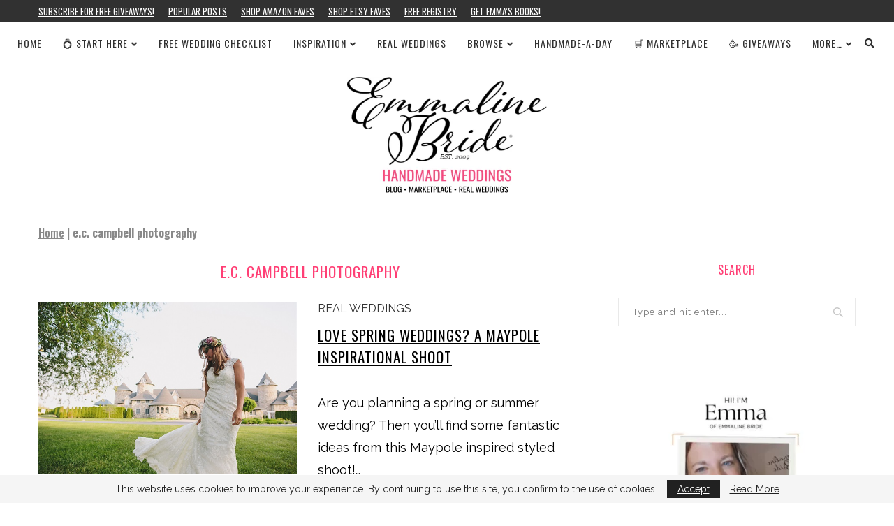

--- FILE ---
content_type: text/html; charset=UTF-8
request_url: https://emmalinebride.com/tag/e-c-campbell-photography/
body_size: 13412
content:
<!DOCTYPE html><html lang="en-US"><head><meta charset="UTF-8"/>
<script>var __ezHttpConsent={setByCat:function(src,tagType,attributes,category,force,customSetScriptFn=null){var setScript=function(){if(force||window.ezTcfConsent[category]){if(typeof customSetScriptFn==='function'){customSetScriptFn();}else{var scriptElement=document.createElement(tagType);scriptElement.src=src;attributes.forEach(function(attr){for(var key in attr){if(attr.hasOwnProperty(key)){scriptElement.setAttribute(key,attr[key]);}}});var firstScript=document.getElementsByTagName(tagType)[0];firstScript.parentNode.insertBefore(scriptElement,firstScript);}}};if(force||(window.ezTcfConsent&&window.ezTcfConsent.loaded)){setScript();}else if(typeof getEzConsentData==="function"){getEzConsentData().then(function(ezTcfConsent){if(ezTcfConsent&&ezTcfConsent.loaded){setScript();}else{console.error("cannot get ez consent data");force=true;setScript();}});}else{force=true;setScript();console.error("getEzConsentData is not a function");}},};</script>
<script>var ezTcfConsent=window.ezTcfConsent?window.ezTcfConsent:{loaded:false,store_info:false,develop_and_improve_services:false,measure_ad_performance:false,measure_content_performance:false,select_basic_ads:false,create_ad_profile:false,select_personalized_ads:false,create_content_profile:false,select_personalized_content:false,understand_audiences:false,use_limited_data_to_select_content:false,};function getEzConsentData(){return new Promise(function(resolve){document.addEventListener("ezConsentEvent",function(event){var ezTcfConsent=event.detail.ezTcfConsent;resolve(ezTcfConsent);});});}</script>
<script>if(typeof _setEzCookies!=='function'){function _setEzCookies(ezConsentData){var cookies=window.ezCookieQueue;for(var i=0;i<cookies.length;i++){var cookie=cookies[i];if(ezConsentData&&ezConsentData.loaded&&ezConsentData[cookie.tcfCategory]){document.cookie=cookie.name+"="+cookie.value;}}}}
window.ezCookieQueue=window.ezCookieQueue||[];if(typeof addEzCookies!=='function'){function addEzCookies(arr){window.ezCookieQueue=[...window.ezCookieQueue,...arr];}}
addEzCookies([{name:"ezoab_159573",value:"mod112-c; Path=/; Domain=emmalinebride.com; Max-Age=7200",tcfCategory:"store_info",isEzoic:"true",},{name:"ezosuibasgeneris-1",value:"97a43a20-c210-4655-51ae-47daab15857d; Path=/; Domain=emmalinebride.com; Expires=Fri, 22 Jan 2027 07:06:45 UTC; Secure; SameSite=None",tcfCategory:"understand_audiences",isEzoic:"true",}]);if(window.ezTcfConsent&&window.ezTcfConsent.loaded){_setEzCookies(window.ezTcfConsent);}else if(typeof getEzConsentData==="function"){getEzConsentData().then(function(ezTcfConsent){if(ezTcfConsent&&ezTcfConsent.loaded){_setEzCookies(window.ezTcfConsent);}else{console.error("cannot get ez consent data");_setEzCookies(window.ezTcfConsent);}});}else{console.error("getEzConsentData is not a function");_setEzCookies(window.ezTcfConsent);}</script><script type="text/javascript" data-ezscrex='false' data-cfasync='false'>window._ezaq = Object.assign({"edge_cache_status":12,"edge_response_time":2753,"url":"https://emmalinebride.com/tag/e-c-campbell-photography/"}, typeof window._ezaq !== "undefined" ? window._ezaq : {});</script><script type="text/javascript" data-ezscrex='false' data-cfasync='false'>window._ezaq = Object.assign({"ab_test_id":"mod112-c"}, typeof window._ezaq !== "undefined" ? window._ezaq : {});window.__ez=window.__ez||{};window.__ez.tf={};</script><script type="text/javascript" data-ezscrex='false' data-cfasync='false'>window.ezDisableAds = true;</script>
<script data-ezscrex='false' data-cfasync='false' data-pagespeed-no-defer>var __ez=__ez||{};__ez.stms=Date.now();__ez.evt={};__ez.script={};__ez.ck=__ez.ck||{};__ez.template={};__ez.template.isOrig=true;__ez.queue=__ez.queue||function(){var e=0,i=0,t=[],n=!1,o=[],r=[],s=!0,a=function(e,i,n,o,r,s,a){var l=arguments.length>7&&void 0!==arguments[7]?arguments[7]:window,d=this;this.name=e,this.funcName=i,this.parameters=null===n?null:w(n)?n:[n],this.isBlock=o,this.blockedBy=r,this.deleteWhenComplete=s,this.isError=!1,this.isComplete=!1,this.isInitialized=!1,this.proceedIfError=a,this.fWindow=l,this.isTimeDelay=!1,this.process=function(){f("... func = "+e),d.isInitialized=!0,d.isComplete=!0,f("... func.apply: "+e);var i=d.funcName.split("."),n=null,o=this.fWindow||window;i.length>3||(n=3===i.length?o[i[0]][i[1]][i[2]]:2===i.length?o[i[0]][i[1]]:o[d.funcName]),null!=n&&n.apply(null,this.parameters),!0===d.deleteWhenComplete&&delete t[e],!0===d.isBlock&&(f("----- F'D: "+d.name),m())}},l=function(e,i,t,n,o,r,s){var a=arguments.length>7&&void 0!==arguments[7]?arguments[7]:window,l=this;this.name=e,this.path=i,this.async=o,this.defer=r,this.isBlock=t,this.blockedBy=n,this.isInitialized=!1,this.isError=!1,this.isComplete=!1,this.proceedIfError=s,this.fWindow=a,this.isTimeDelay=!1,this.isPath=function(e){return"/"===e[0]&&"/"!==e[1]},this.getSrc=function(e){return void 0!==window.__ezScriptHost&&this.isPath(e)&&"banger.js"!==this.name?window.__ezScriptHost+e:e},this.process=function(){l.isInitialized=!0,f("... file = "+e);var i=this.fWindow?this.fWindow.document:document,t=i.createElement("script");t.src=this.getSrc(this.path),!0===o?t.async=!0:!0===r&&(t.defer=!0),t.onerror=function(){var e={url:window.location.href,name:l.name,path:l.path,user_agent:window.navigator.userAgent};"undefined"!=typeof _ezaq&&(e.pageview_id=_ezaq.page_view_id);var i=encodeURIComponent(JSON.stringify(e)),t=new XMLHttpRequest;t.open("GET","//g.ezoic.net/ezqlog?d="+i,!0),t.send(),f("----- ERR'D: "+l.name),l.isError=!0,!0===l.isBlock&&m()},t.onreadystatechange=t.onload=function(){var e=t.readyState;f("----- F'D: "+l.name),e&&!/loaded|complete/.test(e)||(l.isComplete=!0,!0===l.isBlock&&m())},i.getElementsByTagName("head")[0].appendChild(t)}},d=function(e,i){this.name=e,this.path="",this.async=!1,this.defer=!1,this.isBlock=!1,this.blockedBy=[],this.isInitialized=!0,this.isError=!1,this.isComplete=i,this.proceedIfError=!1,this.isTimeDelay=!1,this.process=function(){}};function c(e,i,n,s,a,d,c,u,f){var m=new l(e,i,n,s,a,d,c,f);!0===u?o[e]=m:r[e]=m,t[e]=m,h(m)}function h(e){!0!==u(e)&&0!=s&&e.process()}function u(e){if(!0===e.isTimeDelay&&!1===n)return f(e.name+" blocked = TIME DELAY!"),!0;if(w(e.blockedBy))for(var i=0;i<e.blockedBy.length;i++){var o=e.blockedBy[i];if(!1===t.hasOwnProperty(o))return f(e.name+" blocked = "+o),!0;if(!0===e.proceedIfError&&!0===t[o].isError)return!1;if(!1===t[o].isComplete)return f(e.name+" blocked = "+o),!0}return!1}function f(e){var i=window.location.href,t=new RegExp("[?&]ezq=([^&#]*)","i").exec(i);"1"===(t?t[1]:null)&&console.debug(e)}function m(){++e>200||(f("let's go"),p(o),p(r))}function p(e){for(var i in e)if(!1!==e.hasOwnProperty(i)){var t=e[i];!0===t.isComplete||u(t)||!0===t.isInitialized||!0===t.isError?!0===t.isError?f(t.name+": error"):!0===t.isComplete?f(t.name+": complete already"):!0===t.isInitialized&&f(t.name+": initialized already"):t.process()}}function w(e){return"[object Array]"==Object.prototype.toString.call(e)}return window.addEventListener("load",(function(){setTimeout((function(){n=!0,f("TDELAY -----"),m()}),5e3)}),!1),{addFile:c,addFileOnce:function(e,i,n,o,r,s,a,l,d){t[e]||c(e,i,n,o,r,s,a,l,d)},addDelayFile:function(e,i){var n=new l(e,i,!1,[],!1,!1,!0);n.isTimeDelay=!0,f(e+" ...  FILE! TDELAY"),r[e]=n,t[e]=n,h(n)},addFunc:function(e,n,s,l,d,c,u,f,m,p){!0===c&&(e=e+"_"+i++);var w=new a(e,n,s,l,d,u,f,p);!0===m?o[e]=w:r[e]=w,t[e]=w,h(w)},addDelayFunc:function(e,i,n){var o=new a(e,i,n,!1,[],!0,!0);o.isTimeDelay=!0,f(e+" ...  FUNCTION! TDELAY"),r[e]=o,t[e]=o,h(o)},items:t,processAll:m,setallowLoad:function(e){s=e},markLoaded:function(e){if(e&&0!==e.length){if(e in t){var i=t[e];!0===i.isComplete?f(i.name+" "+e+": error loaded duplicate"):(i.isComplete=!0,i.isInitialized=!0)}else t[e]=new d(e,!0);f("markLoaded dummyfile: "+t[e].name)}},logWhatsBlocked:function(){for(var e in t)!1!==t.hasOwnProperty(e)&&u(t[e])}}}();__ez.evt.add=function(e,t,n){e.addEventListener?e.addEventListener(t,n,!1):e.attachEvent?e.attachEvent("on"+t,n):e["on"+t]=n()},__ez.evt.remove=function(e,t,n){e.removeEventListener?e.removeEventListener(t,n,!1):e.detachEvent?e.detachEvent("on"+t,n):delete e["on"+t]};__ez.script.add=function(e){var t=document.createElement("script");t.src=e,t.async=!0,t.type="text/javascript",document.getElementsByTagName("head")[0].appendChild(t)};__ez.dot=__ez.dot||{};__ez.queue.addFileOnce('/detroitchicago/boise.js', '/detroitchicago/boise.js?gcb=195-3&cb=5', true, [], true, false, true, false);__ez.queue.addFileOnce('/parsonsmaize/abilene.js', '/parsonsmaize/abilene.js?gcb=195-3&cb=e80eca0cdb', true, [], true, false, true, false);__ez.queue.addFileOnce('/parsonsmaize/mulvane.js', '/parsonsmaize/mulvane.js?gcb=195-3&cb=e75e48eec0', true, ['/parsonsmaize/abilene.js'], true, false, true, false);__ez.queue.addFileOnce('/detroitchicago/birmingham.js', '/detroitchicago/birmingham.js?gcb=195-3&cb=539c47377c', true, ['/parsonsmaize/abilene.js'], true, false, true, false);</script>
<script data-ezscrex="false" type="text/javascript" data-cfasync="false">window._ezaq = Object.assign({"ad_cache_level":0,"adpicker_placement_cnt":0,"ai_placeholder_cache_level":0,"ai_placeholder_placement_cnt":-1,"domain":"emmalinebride.com","domain_id":159573,"ezcache_level":1,"ezcache_skip_code":0,"has_bad_image":0,"has_bad_words":0,"is_sitespeed":0,"lt_cache_level":0,"response_size":53422,"response_size_orig":47660,"response_time_orig":2753,"template_id":5,"url":"https://emmalinebride.com/tag/e-c-campbell-photography/","word_count":0,"worst_bad_word_level":0}, typeof window._ezaq !== "undefined" ? window._ezaq : {});__ez.queue.markLoaded('ezaqBaseReady');</script>
<script type='text/javascript' data-ezscrex='false' data-cfasync='false'>
window.ezAnalyticsStatic = true;

function analyticsAddScript(script) {
	var ezDynamic = document.createElement('script');
	ezDynamic.type = 'text/javascript';
	ezDynamic.innerHTML = script;
	document.head.appendChild(ezDynamic);
}
function getCookiesWithPrefix() {
    var allCookies = document.cookie.split(';');
    var cookiesWithPrefix = {};

    for (var i = 0; i < allCookies.length; i++) {
        var cookie = allCookies[i].trim();

        for (var j = 0; j < arguments.length; j++) {
            var prefix = arguments[j];
            if (cookie.indexOf(prefix) === 0) {
                var cookieParts = cookie.split('=');
                var cookieName = cookieParts[0];
                var cookieValue = cookieParts.slice(1).join('=');
                cookiesWithPrefix[cookieName] = decodeURIComponent(cookieValue);
                break; // Once matched, no need to check other prefixes
            }
        }
    }

    return cookiesWithPrefix;
}
function productAnalytics() {
	var d = {"pr":[3,6],"omd5":"360f808341e88113ae0dd4af874474cb","nar":"risk score"};
	d.u = _ezaq.url;
	d.p = _ezaq.page_view_id;
	d.v = _ezaq.visit_uuid;
	d.ab = _ezaq.ab_test_id;
	d.e = JSON.stringify(_ezaq);
	d.ref = document.referrer;
	d.c = getCookiesWithPrefix('active_template', 'ez', 'lp_');
	if(typeof ez_utmParams !== 'undefined') {
		d.utm = ez_utmParams;
	}

	var dataText = JSON.stringify(d);
	var xhr = new XMLHttpRequest();
	xhr.open('POST','/ezais/analytics?cb=1', true);
	xhr.onload = function () {
		if (xhr.status!=200) {
            return;
		}

        if(document.readyState !== 'loading') {
            analyticsAddScript(xhr.response);
            return;
        }

        var eventFunc = function() {
            if(document.readyState === 'loading') {
                return;
            }
            document.removeEventListener('readystatechange', eventFunc, false);
            analyticsAddScript(xhr.response);
        };

        document.addEventListener('readystatechange', eventFunc, false);
	};
	xhr.setRequestHeader('Content-Type','text/plain');
	xhr.send(dataText);
}
__ez.queue.addFunc("productAnalytics", "productAnalytics", null, true, ['ezaqBaseReady'], false, false, false, true);
</script><base href="https://emmalinebride.com/tag/e-c-campbell-photography/"/><meta http-equiv="X-UA-Compatible" content="IE=edge"/><meta name="viewport" content="width=device-width, initial-scale=1"/><link rel="stylesheet" media="print" onload="this.onload=null;this.media=&#39;all&#39;;" id="ao_optimized_gfonts" href="https://fonts.googleapis.com/css?family=Playfair+Display+SC%3A300%2C300italic%2C400%2C400italic%2C500%2C500italic%2C700%2C700italic%2C800%2C800italic%7CMontserrat%3A300%2C300italic%2C400%2C400italic%2C500%2C500italic%2C700%2C700italic%2C800%2C800italic%7COswald%3A300%2C300italic%2C400%2C400italic%2C500%2C500italic%2C700%2C700italic%2C800%2C800italic%7CRaleway%3A300%2C300italic%2C400%2C400italic%2C500%2C500italic%2C700%2C700italic%2C800%2C800italic%26subset%3Dlatin%2Ccyrillic%2Ccyrillic-ext%2Cgreek%2Cgreek-ext%2Clatin-ext&amp;display=swap"/><link rel="profile" href="https://gmpg.org/xfn/11" /><link rel="shortcut icon" href="https://c77339a900.mjedge.net/wp-content/uploads/favicon22.ico" type="image/x-icon"/><link rel="apple-touch-icon" sizes="180x180" href="https://c77339a900.mjedge.net/wp-content/uploads/favicon22.ico"/><link rel="alternate" type="application/rss+xml" title="Emmaline Bride RSS Feed" href="https://emmalinebride.com/feed/"/><link rel="alternate" type="application/atom+xml" title="Emmaline Bride Atom Feed" href="https://emmalinebride.com/feed/atom/"/><link rel="pingback" href="https://emmalinebride.com/xmlrpc.php"/> <!--[if lt IE 9]> <script src="https://c77339a900.mjedge.net/wp-content/themes/soledad2/js/html5.js"></script> <![endif]--><link rel="stylesheet" href="https://use.fontawesome.com/releases/v5.15.1/css/all.css" integrity="sha384-vp86vTRFVJgpjF9jiIGPEEqYqlDwgyBgEF109VFjmqGmIY/Y4HV4d3Gp2irVfcrp" crossorigin="anonymous"/><meta name="robots" content="index, follow, max-image-preview:large, max-snippet:-1, max-video-preview:-1"/><link media="all" href="https://emmalinebride.com/wp-content/cache/autoptimize/css/autoptimize_133e5464051e5aa9b21101c533f2e866.css" rel="stylesheet"/><title>e.c. campbell photography | Archives Emmaline Bride</title><link rel="canonical" href="https://emmalinebride.com/tag/e-c-campbell-photography/"/><meta property="og:locale" content="en_US"/><meta property="og:type" content="article"/><meta property="og:title" content="e.c. campbell photography | Archives Emmaline Bride"/><meta property="og:url" content="https://emmalinebride.com/tag/e-c-campbell-photography/"/><meta property="og:site_name" content="Emmaline Bride"/><meta name="twitter:card" content="summary_large_image"/><meta name="twitter:site" content="@EmmalineBride"/> <script type="application/ld+json" class="yoast-schema-graph">{"@context":"https://schema.org","@graph":[{"@type":"CollectionPage","@id":"https://emmalinebride.com/tag/e-c-campbell-photography/","url":"https://emmalinebride.com/tag/e-c-campbell-photography/","name":"e.c. campbell photography | Archives Emmaline Bride","isPartOf":{"@id":"https://emmalinebride.com/#website"},"primaryImageOfPage":{"@id":"https://emmalinebride.com/tag/e-c-campbell-photography/#primaryimage"},"image":{"@id":"https://emmalinebride.com/tag/e-c-campbell-photography/#primaryimage"},"thumbnailUrl":"https://c77339a900.mjedge.net/wp-content/uploads/2016/03/ECCP_maypole128.jpg","breadcrumb":{"@id":"https://emmalinebride.com/tag/e-c-campbell-photography/#breadcrumb"},"inLanguage":"en-US"},{"@type":"ImageObject","inLanguage":"en-US","@id":"https://emmalinebride.com/tag/e-c-campbell-photography/#primaryimage","url":"https://c77339a900.mjedge.net/wp-content/uploads/2016/03/ECCP_maypole128.jpg","contentUrl":"https://c77339a900.mjedge.net/wp-content/uploads/2016/03/ECCP_maypole128.jpg","width":680,"height":453},{"@type":"BreadcrumbList","@id":"https://emmalinebride.com/tag/e-c-campbell-photography/#breadcrumb","itemListElement":[{"@type":"ListItem","position":1,"name":"Home","item":"https://emmalinebride.com/"},{"@type":"ListItem","position":2,"name":"e.c. campbell photography"}]},{"@type":"WebSite","@id":"https://emmalinebride.com/#website","url":"https://emmalinebride.com/","name":"Emmaline Bride","description":"Handmade Wedding Blog","publisher":{"@id":"https://emmalinebride.com/#organization"},"potentialAction":[{"@type":"SearchAction","target":{"@type":"EntryPoint","urlTemplate":"https://emmalinebride.com/?s={search_term_string}"},"query-input":"required name=search_term_string"}],"inLanguage":"en-US"},{"@type":"Organization","@id":"https://emmalinebride.com/#organization","name":"Emmaline Bride","url":"https://emmalinebride.com/","logo":{"@type":"ImageObject","inLanguage":"en-US","@id":"https://emmalinebride.com/#/schema/logo/image/","url":"https://c77339a900.mjedge.net/wp-content/uploads/2021/11/eblogo.webp","contentUrl":"https://c77339a900.mjedge.net/wp-content/uploads/2021/11/eblogo.webp","width":166,"height":132,"caption":"Emmaline Bride"},"image":{"@id":"https://emmalinebride.com/#/schema/logo/image/"},"sameAs":["https://www.facebook.com/pages/Emmaline-Bride/102273783820?ref=hl","https://twitter.com/EmmalineBride","http://emmalinebride.com/instagram","http://pinterest.com/emmalinebride","https://instagram.com/emmalinebride"]}]}</script> <link rel="dns-prefetch" href="//use.fontawesome.com"/><link href="https://fonts.gstatic.com" crossorigin="anonymous" rel="preconnect"/><link rel="alternate" type="application/rss+xml" title="Emmaline Bride » Feed" href="https://emmalinebride.com/feed/"/><link rel="alternate" type="application/rss+xml" title="Emmaline Bride » Comments Feed" href="https://emmalinebride.com/comments/feed/"/><link rel="alternate" type="application/rss+xml" title="Emmaline Bride » e.c. campbell photography Tag Feed" href="https://emmalinebride.com/tag/e-c-campbell-photography/feed/"/><link rel="stylesheet" id="font-awesome-svg-styles-css" href="https://emmalinebride.com/wp-content/cache/autoptimize/css/autoptimize_single_19cf47f65b95a2cbd2b4dd6a4988d373.css" type="text/css" media="all"/><link rel="stylesheet" id="font-awesome-official-css" href="https://use.fontawesome.com/releases/v5.15.4/css/all.css" type="text/css" media="all" integrity="sha384-DyZ88mC6Up2uqS4h/KRgHuoeGwBcD4Ng9SiP4dIRy0EXTlnuz47vAwmeGwVChigm" crossorigin="anonymous"/><link rel="stylesheet" id="font-awesome-official-v4shim-css" href="https://use.fontawesome.com/releases/v5.15.4/css/v4-shims.css" type="text/css" media="all" integrity="sha384-Vq76wejb3QJM4nDatBa5rUOve+9gkegsjCebvV/9fvXlGWo4HCMR4cJZjjcF6Viv" crossorigin="anonymous"/> <script type="text/javascript" src="https://c77339a900.mjedge.net/wp-includes/js/jquery/jquery.min.js" id="jquery-core-js"></script> <script type="text/javascript" async="async" src="https://c77339a900.mjedge.net/wp-includes/js/jquery/jquery-migrate.min.js" id="jquery-migrate-js"></script> <link rel="https://api.w.org/" href="https://emmalinebride.com/wp-json/"/><link rel="alternate" type="application/json" href="https://emmalinebride.com/wp-json/wp/v2/tags/855"/><link rel="EditURI" type="application/rsd+xml" title="RSD" href="https://emmalinebride.com/xmlrpc.php?rsd"/><link rel="wlwmanifest" type="application/wlwmanifest+xml" href="https://c77339a900.mjedge.net/wp-includes/wlwmanifest.xml"/><meta name="generator" content="WordPress 6.2.8"/> <script async="" src="https://pagead2.googlesyndication.com/pagead/js/adsbygoogle.js?client=ca-pub-2357529909039358" crossorigin="anonymous"></script><meta name="robots" content="max-image-preview:large"/><script>var penciBlocksArray=[];
var portfolioDataJs = portfolioDataJs || [];var PENCILOCALCACHE = {};
		(function () {
				"use strict";
		
				PENCILOCALCACHE = {
					data: {},
					remove: function ( ajaxFilterItem ) {
						delete PENCILOCALCACHE.data[ajaxFilterItem];
					},
					exist: function ( ajaxFilterItem ) {
						return PENCILOCALCACHE.data.hasOwnProperty( ajaxFilterItem ) && PENCILOCALCACHE.data[ajaxFilterItem] !== null;
					},
					get: function ( ajaxFilterItem ) {
						return PENCILOCALCACHE.data[ajaxFilterItem];
					},
					set: function ( ajaxFilterItem, cachedData ) {
						PENCILOCALCACHE.remove( ajaxFilterItem );
						PENCILOCALCACHE.data[ajaxFilterItem] = cachedData;
					}
				};
			}
		)();function penciBlock() {
		    this.atts_json = '';
		    this.content = '';
		}</script> <script type="application/ld+json">{
    "@context": "https:\/\/schema.org\/",
    "@type": "organization",
    "@id": "#organization",
    "logo": {
        "@type": "ImageObject",
        "url": "https:\/\/emmalinebride.com\/wp-content\/uploads\/2025\/11\/handmade-wedding-blog-site-for-brides-emmalinebride.webp"
    },
    "url": "https:\/\/emmalinebride.com\/",
    "name": "Emmaline Bride",
    "description": "Handmade Wedding Blog"
}</script><script type="application/ld+json">{
    "@context": "https:\/\/schema.org\/",
    "@type": "WebSite",
    "name": "Emmaline Bride",
    "alternateName": "Handmade Wedding Blog",
    "url": "https:\/\/emmalinebride.com\/"
}</script><link rel="icon" href="https://c77339a900.mjedge.net/wp-content/uploads/favicon22.ico" sizes="32x32"/><link rel="icon" href="https://c77339a900.mjedge.net/wp-content/uploads/favicon22.ico" sizes="192x192"/><link rel="apple-touch-icon" href="https://c77339a900.mjedge.net/wp-content/uploads/favicon22.ico"/><meta name="msapplication-TileImage" content="https://c77339a900.mjedge.net/wp-content/uploads/favicon22.ico"/>  <script async="" src="https://www.googletagmanager.com/gtag/js?id=G-5DB9D42VP6"></script> <script>window.dataLayer = window.dataLayer || [];
  function gtag(){dataLayer.push(arguments);}
  gtag('js', new Date());

  gtag('config', 'G-5DB9D42VP6');</script> <script type='text/javascript'>
var ezoTemplate = 'orig_site';
var ezouid = '1';
var ezoFormfactor = '1';
</script><script data-ezscrex="false" type='text/javascript'>
var soc_app_id = '0';
var did = 159573;
var ezdomain = 'emmalinebride.com';
var ezoicSearchable = 1;
</script></head><body class="archive tag tag-e-c-campbell-photography tag-855 wp-custom-logo penci-vernav-cparent penci-fawesome-ver5"><div class="wrapper-boxed header-style-header-4"><div class="penci-header-wrap"><div class="penci-top-bar no-social topbar-menu"><div class="container"><div class="penci-headline" role="navigation" itemscope="" itemtype="https://schema.org/SiteNavigationElement"><div class="pctopbar-item penci-wtopbar-menu"><ul id="menu-new-navigation" class="penci-topbar-menu"><li id="menu-item-286508" class="menu-item menu-item-type-custom menu-item-object-custom menu-item-286508"><a href="https://www.getdrip.com/forms/783690415/submissions/new" data-wpel-link="external" target="_blank" rel="external noopener noreferrer">Subscribe for FREE Giveaways!</a></li><li id="menu-item-279830" class="menu-item menu-item-type-taxonomy menu-item-object-category menu-item-279830"><a href="https://emmalinebride.com/category/popular/" data-wpel-link="internal" rel="noopener noreferrer">Popular Posts</a></li><li id="menu-item-279642" class="menu-item menu-item-type-custom menu-item-object-custom menu-item-279642"><a href="https://amzn.to/3TFjPyI" data-wpel-link="external" target="_blank" rel="external noopener noreferrer">Shop Amazon Faves</a></li><li id="menu-item-279819" class="menu-item menu-item-type-custom menu-item-object-custom menu-item-279819"><a href="https://www.etsy.com/people/EmmalineBridecom?ref=hdr_user_menu-profile" data-wpel-link="external" target="_blank" rel="external noopener noreferrer">Shop Etsy Faves</a></li><li id="menu-item-266171" class="menu-item menu-item-type-custom menu-item-object-custom menu-item-266171"><a href="https://amzn.to/490GJ8M" data-wpel-link="external" target="_blank" rel="external noopener noreferrer">Free Registry</a></li><li id="menu-item-279817" class="menu-item menu-item-type-custom menu-item-object-custom menu-item-279817"><a href="https://amzn.to/3FSxXAw" data-wpel-link="external" target="_blank" rel="external noopener noreferrer">Get Emma’s Books!</a></li></ul></div></div></div></div><nav id="navigation" class="header-layout-top header-4 menu-style-1" role="navigation" itemscope="" itemtype="https://schema.org/SiteNavigationElement"><div class="container container-1400"><div class="button-menu-mobile header-1"><i class="penci-faicon fas fa-bars"></i></div><ul id="menu-minimal22222222" class="menu"><li id="menu-item-286517" class="menu-item menu-item-type-custom menu-item-object-custom menu-item-286517"><a href="/" data-wpel-link="internal" rel="noopener noreferrer">Home</a></li><li id="menu-item-289774" class="menu-item menu-item-type-custom menu-item-object-custom menu-item-has-children menu-item-289774"><a href="https://emmalinebride.com/planning/starting-to-plan-a-wedding/" data-wpel-link="internal" rel="noopener noreferrer">💍 Start Here</a><ul class="sub-menu"><li id="menu-item-279782" class="menu-item menu-item-type-post_type menu-item-object-post menu-item-279782"><a href="https://emmalinebride.com/planning/newly-engaged-what-to-do-next/" data-wpel-link="internal" rel="noopener noreferrer">I’m Engaged, Now What?</a></li><li id="menu-item-279925" class="menu-item menu-item-type-post_type menu-item-object-page menu-item-279925"><a href="https://emmalinebride.com/free-wedding-checklists/" data-wpel-link="internal" rel="noopener noreferrer">Free Wedding Checklist</a></li><li id="menu-item-279780" class="menu-item menu-item-type-custom menu-item-object-custom menu-item-279780"><a href="https://emmalinebride.com/gifts/amazon-wedding-registry-items/" data-wpel-link="internal" rel="noopener noreferrer">Registry</a></li><li id="menu-item-279813" class="menu-item menu-item-type-post_type menu-item-object-page menu-item-279813"><a href="https://emmalinebride.com/start-wedding-planning-emmaline-bride/" data-wpel-link="internal" rel="noopener noreferrer">Wedding Planning 101</a></li><li id="menu-item-279875" class="menu-item menu-item-type-custom menu-item-object-custom menu-item-279875"><a href="https://emmalinebride.com/tag/how-to/" data-wpel-link="internal" rel="noopener noreferrer">How-To’s</a></li><li id="menu-item-279814" class="menu-item menu-item-type-post_type menu-item-object-page menu-item-279814"><a href="https://emmalinebride.com/the-wedding-planning-podcast/" data-wpel-link="internal" rel="noopener noreferrer">Podcast</a></li><li id="menu-item-279716" class="menu-item menu-item-type-custom menu-item-object-custom menu-item-279716"><a href="https://amzn.to/44bCAin" data-wpel-link="external" target="_blank" rel="external noopener noreferrer">Get the Book!</a></li></ul></li><li id="menu-item-289775" class="menu-item menu-item-type-custom menu-item-object-custom menu-item-289775"><a href="https://emmalinebride.com/how-to/plan-a-wedding-checklist/" data-wpel-link="internal" rel="noopener noreferrer">Free Wedding Checklist</a></li><li id="menu-item-281075" class="menu-item menu-item-type-custom menu-item-object-custom menu-item-has-children menu-item-281075"><a href="https://emmalinebride.com/category/planning/" data-wpel-link="internal" rel="noopener noreferrer">Inspiration</a><ul class="sub-menu"><li id="menu-item-281247" class="menu-item menu-item-type-post_type menu-item-object-page menu-item-281247"><a href="https://emmalinebride.com/beauty-guide/" data-wpel-link="internal" rel="noopener noreferrer">Beauty</a></li><li id="menu-item-281085" class="menu-item menu-item-type-post_type menu-item-object-page menu-item-281085"><a href="https://emmalinebride.com/bride-guide/" data-wpel-link="internal" rel="noopener noreferrer">Bride</a></li><li id="menu-item-281079" class="menu-item menu-item-type-post_type menu-item-object-page menu-item-281079"><a href="https://emmalinebride.com/bridesmaid-duties-guide/" data-wpel-link="internal" rel="noopener noreferrer">Bridesmaid</a></li><li id="menu-item-281059" class="menu-item menu-item-type-post_type menu-item-object-page menu-item-281059"><a href="https://emmalinebride.com/budget-wedding-guide/" data-wpel-link="internal" rel="noopener noreferrer">Budget</a></li><li id="menu-item-281118" class="menu-item menu-item-type-post_type menu-item-object-page menu-item-281118"><a href="https://emmalinebride.com/engagement-guide/" data-wpel-link="internal" rel="noopener noreferrer">Engagement</a></li><li id="menu-item-281076" class="menu-item menu-item-type-post_type menu-item-object-page menu-item-281076"><a href="https://emmalinebride.com/wedding-gift-guide/" data-wpel-link="internal" rel="noopener noreferrer">Gifts</a></li><li id="menu-item-281080" class="menu-item menu-item-type-post_type menu-item-object-page menu-item-281080"><a href="https://emmalinebride.com/groomsmen-guide/" data-wpel-link="internal" rel="noopener noreferrer">Groomsmen</a></li><li id="menu-item-284088" class="menu-item menu-item-type-custom menu-item-object-custom menu-item-284088"><a href="https://emmalinebride.com/planning/wedding-planning-101/" data-wpel-link="internal" rel="noopener noreferrer">How to Plan a Wedding</a></li><li id="menu-item-281094" class="menu-item menu-item-type-post_type menu-item-object-page menu-item-281094"><a href="https://emmalinebride.com/maid-of-honor-guide/" data-wpel-link="internal" rel="noopener noreferrer">Maid of Honor</a></li><li id="menu-item-281078" class="menu-item menu-item-type-post_type menu-item-object-page menu-item-281078"><a href="https://emmalinebride.com/mother-of-the-bride-guide/" data-wpel-link="internal" rel="noopener noreferrer">Mother of the Bride</a></li></ul></li><li id="menu-item-289800" class="menu-item menu-item-type-custom menu-item-object-custom menu-item-289800"><a href="https://emmalinebride.com/real-weddings/" data-wpel-link="internal" rel="noopener noreferrer">Real Weddings</a></li><li id="menu-item-275156" class="menu-item menu-item-type-custom menu-item-object-custom menu-item-has-children menu-item-275156"><a href="https://emmalinebride.com/popular-posts/" data-wpel-link="internal" rel="noopener noreferrer">Browse</a><ul class="sub-menu"><li id="menu-item-275163" class="menu-item menu-item-type-custom menu-item-object-custom menu-item-275163"><a href="https://emmalinebride.com/tag/bride" data-wpel-link="internal" rel="noopener noreferrer">bride</a></li><li id="menu-item-274984" class="menu-item menu-item-type-custom menu-item-object-custom menu-item-274984"><a href="https://emmalinebride.com/tag/shower/" data-wpel-link="internal" rel="noopener noreferrer">bridal shower</a></li><li id="menu-item-279824" class="menu-item menu-item-type-taxonomy menu-item-object-category menu-item-279824"><a href="https://emmalinebride.com/category/bridesmaids/" data-wpel-link="internal" rel="noopener noreferrer">bridesmaids</a></li><li id="menu-item-275065" class="menu-item menu-item-type-custom menu-item-object-custom menu-item-275065"><a href="https://emmalinebride.com/tag/ceremony" data-wpel-link="internal" rel="noopener noreferrer">ceremony</a></li><li id="menu-item-279873" class="menu-item menu-item-type-post_type menu-item-object-post menu-item-279873"><a href="https://emmalinebride.com/engagement/non-traditional-engagement-rings/" data-wpel-link="internal" rel="noopener noreferrer">Engagement Rings</a></li><li id="menu-item-274981" class="menu-item menu-item-type-taxonomy menu-item-object-category menu-item-274981"><a href="https://emmalinebride.com/category/fall/" data-wpel-link="internal" rel="noopener noreferrer">fall</a></li><li id="menu-item-279828" class="menu-item menu-item-type-taxonomy menu-item-object-category menu-item-279828"><a href="https://emmalinebride.com/category/favors/" data-wpel-link="internal" rel="noopener noreferrer">favors</a></li><li id="menu-item-279827" class="menu-item menu-item-type-taxonomy menu-item-object-category menu-item-279827"><a href="https://emmalinebride.com/category/flower-girl/" data-wpel-link="internal" rel="noopener noreferrer">flower girl</a></li><li id="menu-item-275021" class="menu-item menu-item-type-custom menu-item-object-custom menu-item-275021"><a href="https://emmalinebride.com/tag/groom" data-wpel-link="internal" rel="noopener noreferrer">groom</a></li><li id="menu-item-279829" class="menu-item menu-item-type-taxonomy menu-item-object-category menu-item-279829"><a href="https://emmalinebride.com/category/invites/" data-wpel-link="internal" rel="noopener noreferrer">invites</a></li><li id="menu-item-281052" class="menu-item menu-item-type-post_type menu-item-object-page menu-item-281052"><a href="https://emmalinebride.com/mother-of-the-bride-guide/" data-wpel-link="internal" rel="noopener noreferrer">Mother of the Bride</a></li><li id="menu-item-275066" class="menu-item menu-item-type-custom menu-item-object-custom menu-item-275066"><a href="https://emmalinebride.com/tag/reception" data-wpel-link="internal" rel="noopener noreferrer">reception</a></li><li id="menu-item-279826" class="menu-item menu-item-type-taxonomy menu-item-object-category menu-item-279826"><a href="https://emmalinebride.com/category/shoes/" data-wpel-link="internal" rel="noopener noreferrer">shoes</a></li><li id="menu-item-274997" class="menu-item menu-item-type-custom menu-item-object-custom menu-item-274997"><a href="https://emmalinebride.com/tag/spring" data-wpel-link="internal" rel="noopener noreferrer">spring</a></li><li id="menu-item-274985" class="menu-item menu-item-type-custom menu-item-object-custom menu-item-274985"><a href="https://emmalinebride.com/tag/summer" data-wpel-link="internal" rel="noopener noreferrer">summer</a></li><li id="menu-item-279825" class="menu-item menu-item-type-taxonomy menu-item-object-category menu-item-279825"><a href="https://emmalinebride.com/category/wedding-dresses/" data-wpel-link="internal" rel="noopener noreferrer">wedding dresses</a></li><li id="menu-item-274979" class="menu-item menu-item-type-taxonomy menu-item-object-category menu-item-274979"><a href="https://emmalinebride.com/category/winter/" data-wpel-link="internal" rel="noopener noreferrer">winter</a></li></ul></li><li id="menu-item-289801" class="menu-item menu-item-type-custom menu-item-object-custom menu-item-289801"><a href="https://emmalinebride.com/tag/handmadeaday/" data-wpel-link="internal" rel="noopener noreferrer">Handmade-a-Day</a></li><li id="menu-item-285390" class="menu-item menu-item-type-custom menu-item-object-custom menu-item-285390"><a href="https://emmalinebride.com/marketplace/" data-wpel-link="internal" rel="noopener noreferrer">🛒 MARKETPLACE</a></li><li id="menu-item-286022" class="menu-item menu-item-type-post_type menu-item-object-page menu-item-286022"><a href="https://emmalinebride.com/wedding-giveaways/" data-wpel-link="internal" rel="noopener noreferrer">🥳 Giveaways</a></li><li id="menu-item-279821" class="menu-item menu-item-type-post_type menu-item-object-page menu-item-has-children menu-item-279821"><a href="https://emmalinebride.com/meet-emma/" data-wpel-link="internal" rel="noopener noreferrer">More…</a><ul class="sub-menu"><li id="menu-item-280541" class="menu-item menu-item-type-post_type menu-item-object-page menu-item-280541"><a href="https://emmalinebride.com/meet-emma/" data-wpel-link="internal" rel="noopener noreferrer">About Emma</a></li><li id="menu-item-262931" class="menu-item menu-item-type-post_type menu-item-object-page menu-item-262931"><a href="https://emmalinebride.com/metro-detroit-wedding-planner/" data-wpel-link="internal" rel="noopener noreferrer">Hire Planner</a></li><li id="menu-item-279844" class="menu-item menu-item-type-post_type menu-item-object-page menu-item-279844"><a href="https://emmalinebride.com/ask-emmaline/" data-wpel-link="internal" rel="noopener noreferrer">Ask Emmaline</a></li><li id="menu-item-249857" class="menu-item menu-item-type-post_type menu-item-object-page menu-item-249857"><a href="https://emmalinebride.com/contact/" data-wpel-link="internal" rel="noopener noreferrer">Contact</a></li><li id="menu-item-279660" class="menu-item menu-item-type-post_type menu-item-object-page menu-item-279660"><a href="https://emmalinebride.com/vendor-submissions/" data-wpel-link="internal" rel="noopener noreferrer">Vendor Submission</a></li><li id="menu-item-250457" class="menu-item menu-item-type-custom menu-item-object-custom menu-item-250457"><a href="https://emmalinebride.com/advertise/" data-wpel-link="internal" rel="noopener noreferrer">Advertise</a></li></ul></li></ul><div id="top-search" class="penci-top-search"> <a class="search-click"><i class="penci-faicon fas fa-search"></i></a><div class="show-search"><form role="search" method="get" class="pc-searchform" action="https://emmalinebride.com/"><div> <input type="text" class="search-input" placeholder="Type and hit enter..." name="s"/></div></form> <a class="search-click close-search"><i class="penci-faicon fas fa-times"></i></a></div></div></div></nav><header id="header" class="penci-header-second header-header-4 has-bottom-line" itemscope="itemscope" itemtype="https://schema.org/WPHeader"><div class="inner-header"><div class="container container-1400"><div id="logo"> <a href="https://emmalinebride.com/" data-wpel-link="internal" rel="noopener noreferrer"><noscript><img src="https://c77339a900.mjedge.net/wp-content/uploads/2025/11/handmade-wedding-blog-site-for-brides-emmalinebride.webp" alt="Emmaline Bride" width="486" height="309" /></noscript><img class="lazyload" src="data:image/svg+xml,%3Csvg%20xmlns=%22http://www.w3.org/2000/svg%22%20viewBox=%220%200%20486%20309%22%3E%3C/svg%3E" data-src="https://c77339a900.mjedge.net/wp-content/uploads/2025/11/handmade-wedding-blog-site-for-brides-emmalinebride.webp" alt="Emmaline Bride" width="486" height="309"/></a></div></div></div></header></div><div class="container penci-breadcrumb"><span><span><a href="https://emmalinebride.com/" data-wpel-link="internal" rel="noopener noreferrer">Home</a></span> | <span class="breadcrumb_last" aria-current="page"><strong>e.c. campbell photography</strong></span></span></div><div class="container penci_sidebar right-sidebar"><div id="main" class="penci-layout-list"><div class="theiaStickySidebar"><div class="archive-box"><div class="title-bar"><h1>e.c. campbell photography</h1></div></div><ul class="penci-wrapper-data penci-grid"><li class="list-post pclist-layout"><article id="post-138550" class="item hentry"><div class="thumbnail"> <a class="penci-image-holder" style="background-image: url(&#39;https://emmalinebride.com/wp-content/uploads/2016/03/ECCP_maypole128.jpg&#39;);" href="https://emmalinebride.com/real-weddings/love-spring-weddings-a-maypole-inspirational-shoot/" title="Love Spring Weddings? A Maypole Inspirational Shoot" data-wpel-link="internal" rel="noopener noreferrer"> </a></div><div class="content-list-right content-list-center"><div class="header-list-style"> <span class="cat"><a class="penci-cat-name penci-cat-1926" href="https://emmalinebride.com/category/real-weddings/" rel="category tag noopener noreferrer" data-wpel-link="internal">Real Weddings</a></span><h2 class="penci-entry-title entry-title grid-title"><a href="https://emmalinebride.com/real-weddings/love-spring-weddings-a-maypole-inspirational-shoot/" data-wpel-link="internal" rel="noopener noreferrer">Love Spring Weddings? A Maypole Inspirational Shoot</a></h2><div class="penci-hide-tagupdated"> <span class="author-italic author vcard">by <a class="url fn n" href="https://emmalinebride.com/author/andrewemmalinebride/" data-wpel-link="internal" rel="noopener noreferrer">Andrew</a></span> <time class="entry-date updated" datetime="2024-07-06T17:42:05-04:00">July 6, 2024</time></div></div><div class="item-content entry-content"><p>Are you planning a spring or summer wedding? Then you’ll find some fantastic ideas from this Maypole inspired styled shoot!…</p></div><div class="penci-readmore-btn penci-btn-make-button"> <a class="penci-btn-readmore" href="https://emmalinebride.com/real-weddings/love-spring-weddings-a-maypole-inspirational-shoot/" data-wpel-link="internal" rel="noopener noreferrer">Read more<i class="penci-faicon fas fa-angle-double-right"></i></a></div></div></article></li><li class="list-post pclist-layout"><article id="post-2028" class="item hentry"><div class="content-list-right content-list-center fullwidth"><div class="header-list-style"> <span class="cat"><a class="penci-cat-name penci-cat-1926" href="https://emmalinebride.com/category/real-weddings/" rel="category tag noopener noreferrer" data-wpel-link="internal">Real Weddings</a></span><h2 class="penci-entry-title entry-title grid-title"><a href="https://emmalinebride.com/real-weddings/a-beach-wedding-lonna-andreas-beautiful-day/" data-wpel-link="internal" rel="noopener noreferrer">A Beach Wedding: Lonna + Andreas Beautiful Day</a></h2><div class="penci-hide-tagupdated"> <span class="author-italic author vcard">by <a class="url fn n" href="https://emmalinebride.com/author/emmaemmalinebride/" data-wpel-link="internal" rel="noopener noreferrer">Emma Arendoski</a></span> <time class="entry-date updated" datetime="2024-07-05T10:28:59-04:00">July 5, 2024</time></div></div><div class="item-content entry-content"><p>We thank featured photographer E’lisa Campbell, from E.C. Campbell Photography, based in Rochester Hills, Michigan, for the beautiful wedding images…</p></div><div class="penci-readmore-btn penci-btn-make-button"> <a class="penci-btn-readmore" href="https://emmalinebride.com/real-weddings/a-beach-wedding-lonna-andreas-beautiful-day/" data-wpel-link="internal" rel="noopener noreferrer">Read more<i class="penci-faicon fas fa-angle-double-right"></i></a></div></div></article></li></ul><div class="penci-pagination penci-ajax-more penci-ajax-arch"> <a href="#" class="penci-ajax-more-button" data-mes="Sorry, no more posts" data-layout="list" data-number="6" data-offset="18" data-from="customize" data-template="sidebar" data-archivetype="tag" data-archivevalue="855"> <span class="ajax-more-text">Load More Posts</span> <span class="ajaxdot"></span><i class="penci-faicon fas fa-sync"></i> </a></div></div></div><div id="sidebar" class="penci-sidebar-right penci-sidebar-content style-4 pcalign-center"><div class="theiaStickySidebar"><aside id="search-6" class="widget widget_search"><h3 class="widget-title penci-border-arrow"><span class="inner-arrow">Search</span></h3><form role="search" method="get" class="pc-searchform" action="https://emmalinebride.com/"><div> <input type="text" class="search-input" placeholder="Type and hit enter..." name="s"/></div></form></aside><aside id="custom_html-2" class="widget_text widget widget_custom_html"><div class="textwidget custom-html-widget"><a href="https://emmalinebride.com/meet-emma/" data-wpel-link="internal" rel="noopener noreferrer"><noscript><img src="https://c77339a900.mjedge.net/wp-content/uploads/2025/07/photo-side.webp" alt="" width="340" height="400" class="aligncenter size-full wp-image-280538" /></noscript><img src="data:image/svg+xml,%3Csvg%20xmlns=%22http://www.w3.org/2000/svg%22%20viewBox=%220%200%20340%20400%22%3E%3C/svg%3E" data-src="https://c77339a900.mjedge.net/wp-content/uploads/2025/07/photo-side.webp" alt="" width="340" height="400" class="lazyload aligncenter size-full wp-image-280538"/></a></div></aside><aside id="block-3" class="widget widget_block"><a href="https://www.getdrip.com/forms/783690415/submissions/new" target="_blank" data-wpel-link="external" rel="external noopener noreferrer"><noscript><img decoding="async" src="https://c77339a900.mjedge.net/wp-content/uploads/2025/11/subscribe-to-emmalinebride-free.webp" alt="subscribe to emmaline bride for free wedding planning tips" width="300" height="100" class="aligncenter size-full wp-image-286578" /></noscript><img decoding="async" src="data:image/svg+xml,%3Csvg%20xmlns=%22http://www.w3.org/2000/svg%22%20viewBox=%220%200%20300%20100%22%3E%3C/svg%3E" data-src="https://c77339a900.mjedge.net/wp-content/uploads/2025/11/subscribe-to-emmalinebride-free.webp" alt="subscribe to emmaline bride for free wedding planning tips" width="300" height="100" class="lazyload aligncenter size-full wp-image-286578"/></a></aside></div></div></div><div class="clear-footer"></div><footer id="footer-section" class="penci-footer-social-media penci-lazy footer-social-remove-circle footer-social-remove-radius footer-social-remove-text" itemscope="" itemtype="https://schema.org/WPFooter"><div class="container"><div class="footer-socials-section"><ul class="footer-socials"></ul></div><div class="footer-logo-copyright footer-not-logo"><div id="footer-copyright"><p><a href="/start-here/" data-wpel-link="internal" rel="noopener noreferrer">start here :)</a> | <a href="/wedding-blog/" data-wpel-link="internal" rel="noopener noreferrer">about</a> | <a href="/accessibility" data-wpel-link="internal" rel="noopener noreferrer">accessibility</a> |  | <a href="/advertise/" data-wpel-link="internal" rel="noopener noreferrer">advertise</a> | <a href="https://amzn.to/36JQMRg" data-wpel-link="external" target="_blank" rel="external noopener noreferrer">books</a> | <a href="/contact/" data-wpel-link="internal" rel="noopener noreferrer">contact</a> | <a href="/disclosures/" data-wpel-link="internal" rel="noopener noreferrer">disclosure</a> | <a href="/privacy/" data-wpel-link="internal" rel="noopener noreferrer">privacy</a><br/><br/>Emmaline Bride ©2009-2026. All Rights Reserved.</p></div><div class="go-to-top-parent"><a href="#" class="go-to-top"><span><i class="penci-faicon fas fa-angle-up"></i> <br/>Back To Top</span></a></div></div></div></footer></div> <a id="close-sidebar-nav" class="header-4"><i class="penci-faicon fas fa-times"></i></a><nav id="sidebar-nav" class="header-4" role="navigation" itemscope="" itemtype="https://schema.org/SiteNavigationElement"><div id="sidebar-nav-logo"> <a href="https://emmalinebride.com/" data-wpel-link="internal" rel="noopener noreferrer"><noscript><img src="https://c77339a900.mjedge.net/wp-content/uploads/2025/11/handmade-wedding-blog-site-for-brides-emmalinebride.webp" alt="Emmaline Bride" /></noscript><img class="lazyload" src="data:image/svg+xml,%3Csvg%20xmlns=%22http://www.w3.org/2000/svg%22%20viewBox=%220%200%20210%20140%22%3E%3C/svg%3E" data-src="https://c77339a900.mjedge.net/wp-content/uploads/2025/11/handmade-wedding-blog-site-for-brides-emmalinebride.webp" alt="Emmaline Bride"/></a></div><ul id="menu-minimal22222222-1" class="menu"><li class="menu-item menu-item-type-custom menu-item-object-custom menu-item-286517"><a href="/" data-wpel-link="internal" rel="noopener noreferrer">Home</a></li><li class="menu-item menu-item-type-custom menu-item-object-custom menu-item-has-children menu-item-289774"><a href="https://emmalinebride.com/planning/starting-to-plan-a-wedding/" data-wpel-link="internal" rel="noopener noreferrer">💍 Start Here</a><ul class="sub-menu"><li class="menu-item menu-item-type-post_type menu-item-object-post menu-item-279782"><a href="https://emmalinebride.com/planning/newly-engaged-what-to-do-next/" data-wpel-link="internal" rel="noopener noreferrer">I’m Engaged, Now What?</a></li><li class="menu-item menu-item-type-post_type menu-item-object-page menu-item-279925"><a href="https://emmalinebride.com/free-wedding-checklists/" data-wpel-link="internal" rel="noopener noreferrer">Free Wedding Checklist</a></li><li class="menu-item menu-item-type-custom menu-item-object-custom menu-item-279780"><a href="https://emmalinebride.com/gifts/amazon-wedding-registry-items/" data-wpel-link="internal" rel="noopener noreferrer">Registry</a></li><li class="menu-item menu-item-type-post_type menu-item-object-page menu-item-279813"><a href="https://emmalinebride.com/start-wedding-planning-emmaline-bride/" data-wpel-link="internal" rel="noopener noreferrer">Wedding Planning 101</a></li><li class="menu-item menu-item-type-custom menu-item-object-custom menu-item-279875"><a href="https://emmalinebride.com/tag/how-to/" data-wpel-link="internal" rel="noopener noreferrer">How-To’s</a></li><li class="menu-item menu-item-type-post_type menu-item-object-page menu-item-279814"><a href="https://emmalinebride.com/the-wedding-planning-podcast/" data-wpel-link="internal" rel="noopener noreferrer">Podcast</a></li><li class="menu-item menu-item-type-custom menu-item-object-custom menu-item-279716"><a href="https://amzn.to/44bCAin" data-wpel-link="external" target="_blank" rel="external noopener noreferrer">Get the Book!</a></li></ul></li><li class="menu-item menu-item-type-custom menu-item-object-custom menu-item-289775"><a href="https://emmalinebride.com/how-to/plan-a-wedding-checklist/" data-wpel-link="internal" rel="noopener noreferrer">Free Wedding Checklist</a></li><li class="menu-item menu-item-type-custom menu-item-object-custom menu-item-has-children menu-item-281075"><a href="https://emmalinebride.com/category/planning/" data-wpel-link="internal" rel="noopener noreferrer">Inspiration</a><ul class="sub-menu"><li class="menu-item menu-item-type-post_type menu-item-object-page menu-item-281247"><a href="https://emmalinebride.com/beauty-guide/" data-wpel-link="internal" rel="noopener noreferrer">Beauty</a></li><li class="menu-item menu-item-type-post_type menu-item-object-page menu-item-281085"><a href="https://emmalinebride.com/bride-guide/" data-wpel-link="internal" rel="noopener noreferrer">Bride</a></li><li class="menu-item menu-item-type-post_type menu-item-object-page menu-item-281079"><a href="https://emmalinebride.com/bridesmaid-duties-guide/" data-wpel-link="internal" rel="noopener noreferrer">Bridesmaid</a></li><li class="menu-item menu-item-type-post_type menu-item-object-page menu-item-281059"><a href="https://emmalinebride.com/budget-wedding-guide/" data-wpel-link="internal" rel="noopener noreferrer">Budget</a></li><li class="menu-item menu-item-type-post_type menu-item-object-page menu-item-281118"><a href="https://emmalinebride.com/engagement-guide/" data-wpel-link="internal" rel="noopener noreferrer">Engagement</a></li><li class="menu-item menu-item-type-post_type menu-item-object-page menu-item-281076"><a href="https://emmalinebride.com/wedding-gift-guide/" data-wpel-link="internal" rel="noopener noreferrer">Gifts</a></li><li class="menu-item menu-item-type-post_type menu-item-object-page menu-item-281080"><a href="https://emmalinebride.com/groomsmen-guide/" data-wpel-link="internal" rel="noopener noreferrer">Groomsmen</a></li><li class="menu-item menu-item-type-custom menu-item-object-custom menu-item-284088"><a href="https://emmalinebride.com/planning/wedding-planning-101/" data-wpel-link="internal" rel="noopener noreferrer">How to Plan a Wedding</a></li><li class="menu-item menu-item-type-post_type menu-item-object-page menu-item-281094"><a href="https://emmalinebride.com/maid-of-honor-guide/" data-wpel-link="internal" rel="noopener noreferrer">Maid of Honor</a></li><li class="menu-item menu-item-type-post_type menu-item-object-page menu-item-281078"><a href="https://emmalinebride.com/mother-of-the-bride-guide/" data-wpel-link="internal" rel="noopener noreferrer">Mother of the Bride</a></li></ul></li><li class="menu-item menu-item-type-custom menu-item-object-custom menu-item-289800"><a href="https://emmalinebride.com/real-weddings/" data-wpel-link="internal" rel="noopener noreferrer">Real Weddings</a></li><li class="menu-item menu-item-type-custom menu-item-object-custom menu-item-has-children menu-item-275156"><a href="https://emmalinebride.com/popular-posts/" data-wpel-link="internal" rel="noopener noreferrer">Browse</a><ul class="sub-menu"><li class="menu-item menu-item-type-custom menu-item-object-custom menu-item-275163"><a href="https://emmalinebride.com/tag/bride" data-wpel-link="internal" rel="noopener noreferrer">bride</a></li><li class="menu-item menu-item-type-custom menu-item-object-custom menu-item-274984"><a href="https://emmalinebride.com/tag/shower/" data-wpel-link="internal" rel="noopener noreferrer">bridal shower</a></li><li class="menu-item menu-item-type-taxonomy menu-item-object-category menu-item-279824"><a href="https://emmalinebride.com/category/bridesmaids/" data-wpel-link="internal" rel="noopener noreferrer">bridesmaids</a></li><li class="menu-item menu-item-type-custom menu-item-object-custom menu-item-275065"><a href="https://emmalinebride.com/tag/ceremony" data-wpel-link="internal" rel="noopener noreferrer">ceremony</a></li><li class="menu-item menu-item-type-post_type menu-item-object-post menu-item-279873"><a href="https://emmalinebride.com/engagement/non-traditional-engagement-rings/" data-wpel-link="internal" rel="noopener noreferrer">Engagement Rings</a></li><li class="menu-item menu-item-type-taxonomy menu-item-object-category menu-item-274981"><a href="https://emmalinebride.com/category/fall/" data-wpel-link="internal" rel="noopener noreferrer">fall</a></li><li class="menu-item menu-item-type-taxonomy menu-item-object-category menu-item-279828"><a href="https://emmalinebride.com/category/favors/" data-wpel-link="internal" rel="noopener noreferrer">favors</a></li><li class="menu-item menu-item-type-taxonomy menu-item-object-category menu-item-279827"><a href="https://emmalinebride.com/category/flower-girl/" data-wpel-link="internal" rel="noopener noreferrer">flower girl</a></li><li class="menu-item menu-item-type-custom menu-item-object-custom menu-item-275021"><a href="https://emmalinebride.com/tag/groom" data-wpel-link="internal" rel="noopener noreferrer">groom</a></li><li class="menu-item menu-item-type-taxonomy menu-item-object-category menu-item-279829"><a href="https://emmalinebride.com/category/invites/" data-wpel-link="internal" rel="noopener noreferrer">invites</a></li><li class="menu-item menu-item-type-post_type menu-item-object-page menu-item-281052"><a href="https://emmalinebride.com/mother-of-the-bride-guide/" data-wpel-link="internal" rel="noopener noreferrer">Mother of the Bride</a></li><li class="menu-item menu-item-type-custom menu-item-object-custom menu-item-275066"><a href="https://emmalinebride.com/tag/reception" data-wpel-link="internal" rel="noopener noreferrer">reception</a></li><li class="menu-item menu-item-type-taxonomy menu-item-object-category menu-item-279826"><a href="https://emmalinebride.com/category/shoes/" data-wpel-link="internal" rel="noopener noreferrer">shoes</a></li><li class="menu-item menu-item-type-custom menu-item-object-custom menu-item-274997"><a href="https://emmalinebride.com/tag/spring" data-wpel-link="internal" rel="noopener noreferrer">spring</a></li><li class="menu-item menu-item-type-custom menu-item-object-custom menu-item-274985"><a href="https://emmalinebride.com/tag/summer" data-wpel-link="internal" rel="noopener noreferrer">summer</a></li><li class="menu-item menu-item-type-taxonomy menu-item-object-category menu-item-279825"><a href="https://emmalinebride.com/category/wedding-dresses/" data-wpel-link="internal" rel="noopener noreferrer">wedding dresses</a></li><li class="menu-item menu-item-type-taxonomy menu-item-object-category menu-item-274979"><a href="https://emmalinebride.com/category/winter/" data-wpel-link="internal" rel="noopener noreferrer">winter</a></li></ul></li><li class="menu-item menu-item-type-custom menu-item-object-custom menu-item-289801"><a href="https://emmalinebride.com/tag/handmadeaday/" data-wpel-link="internal" rel="noopener noreferrer">Handmade-a-Day</a></li><li class="menu-item menu-item-type-custom menu-item-object-custom menu-item-285390"><a href="https://emmalinebride.com/marketplace/" data-wpel-link="internal" rel="noopener noreferrer">🛒 MARKETPLACE</a></li><li class="menu-item menu-item-type-post_type menu-item-object-page menu-item-286022"><a href="https://emmalinebride.com/wedding-giveaways/" data-wpel-link="internal" rel="noopener noreferrer">🥳 Giveaways</a></li><li class="menu-item menu-item-type-post_type menu-item-object-page menu-item-has-children menu-item-279821"><a href="https://emmalinebride.com/meet-emma/" data-wpel-link="internal" rel="noopener noreferrer">More…</a><ul class="sub-menu"><li class="menu-item menu-item-type-post_type menu-item-object-page menu-item-280541"><a href="https://emmalinebride.com/meet-emma/" data-wpel-link="internal" rel="noopener noreferrer">About Emma</a></li><li class="menu-item menu-item-type-post_type menu-item-object-page menu-item-262931"><a href="https://emmalinebride.com/metro-detroit-wedding-planner/" data-wpel-link="internal" rel="noopener noreferrer">Hire Planner</a></li><li class="menu-item menu-item-type-post_type menu-item-object-page menu-item-279844"><a href="https://emmalinebride.com/ask-emmaline/" data-wpel-link="internal" rel="noopener noreferrer">Ask Emmaline</a></li><li class="menu-item menu-item-type-post_type menu-item-object-page menu-item-249857"><a href="https://emmalinebride.com/contact/" data-wpel-link="internal" rel="noopener noreferrer">Contact</a></li><li class="menu-item menu-item-type-post_type menu-item-object-page menu-item-279660"><a href="https://emmalinebride.com/vendor-submissions/" data-wpel-link="internal" rel="noopener noreferrer">Vendor Submission</a></li><li class="menu-item menu-item-type-custom menu-item-object-custom menu-item-250457"><a href="https://emmalinebride.com/advertise/" data-wpel-link="internal" rel="noopener noreferrer">Advertise</a></li></ul></li></ul></nav><div class="penci-wrap-gprd-law penci-wrap-gprd-law-close penci-close-all"><div class="penci-gprd-law"><p> This website uses cookies to improve your experience. By continuing to use this site, you confirm to the use of cookies. <a class="penci-gprd-accept" href="#">Accept</a> <a class="penci-gprd-more" href="#">Read More</a></p></div></div> <noscript><style>.lazyload{display:none;}</style></noscript><script data-noptimize="1">window.lazySizesConfig=window.lazySizesConfig||{};window.lazySizesConfig.loadMode=1;</script><script async="" data-noptimize="1" src="https://c77339a900.mjedge.net/wp-content/plugins/autoptimize/classes/external/js/lazysizes.min.js"></script><script type="text/javascript" async="async" src="https://c77339a900.mjedge.net/wp-content/themes/soledad2/js/libs-script.min.js" id="penci-libs-js-js"></script> <script type="text/javascript" id="main-scripts-js-extra">var ajax_var_more = {"url":"https:\/\/emmalinebride.com\/wp-admin\/admin-ajax.php","nonce":"b4d5fbfb7d","errorPass":"<p class=\"message message-error\">Password does not match the confirm password<\/p>","login":"Email Address","password":"Password"};</script> <script type="text/javascript" async="async" src="https://c77339a900.mjedge.net/wp-content/themes/soledad2/js/main.min.js" id="main-scripts-js"></script> <script type="text/javascript" id="penci_ajax_like_post-js-extra">var ajax_var = {"url":"https:\/\/emmalinebride.com\/wp-admin\/admin-ajax.php","nonce":"b4d5fbfb7d","errorPass":"<p class=\"message message-error\">Password does not match the confirm password<\/p>","login":"Email Address","password":"Password"};</script> <script type="text/javascript" async="async" src="https://c77339a900.mjedge.net/wp-content/themes/soledad2/js/post-like.min.js" id="penci_ajax_like_post-js"></script> <script type="text/javascript" id="penci_ajax_archive_more_scroll-js-extra">var SOLEDADLOCALIZE = {"url":"https:\/\/emmalinebride.com\/wp-admin\/admin-ajax.php","nonce":"b4d5fbfb7d","errorPass":"<p class=\"message message-error\">Password does not match the confirm password<\/p>","login":"Email Address","password":"Password"};</script> <script type="text/javascript" async="async" src="https://c77339a900.mjedge.net/wp-content/themes/soledad2/js/archive-more-post.min.js" id="penci_ajax_archive_more_scroll-js"></script> <script src="https://www.dwin2.com/pub.228531.min.js"></script> 
<script data-cfasync="false">function _emitEzConsentEvent(){var customEvent=new CustomEvent("ezConsentEvent",{detail:{ezTcfConsent:window.ezTcfConsent},bubbles:true,cancelable:true,});document.dispatchEvent(customEvent);}
(function(window,document){function _setAllEzConsentTrue(){window.ezTcfConsent.loaded=true;window.ezTcfConsent.store_info=true;window.ezTcfConsent.develop_and_improve_services=true;window.ezTcfConsent.measure_ad_performance=true;window.ezTcfConsent.measure_content_performance=true;window.ezTcfConsent.select_basic_ads=true;window.ezTcfConsent.create_ad_profile=true;window.ezTcfConsent.select_personalized_ads=true;window.ezTcfConsent.create_content_profile=true;window.ezTcfConsent.select_personalized_content=true;window.ezTcfConsent.understand_audiences=true;window.ezTcfConsent.use_limited_data_to_select_content=true;window.ezTcfConsent.select_personalized_content=true;}
function _clearEzConsentCookie(){document.cookie="ezCMPCookieConsent=tcf2;Domain=.emmalinebride.com;Path=/;expires=Thu, 01 Jan 1970 00:00:00 GMT";}
_clearEzConsentCookie();if(typeof window.__tcfapi!=="undefined"){window.ezgconsent=false;var amazonHasRun=false;function _ezAllowed(tcdata,purpose){return(tcdata.purpose.consents[purpose]||tcdata.purpose.legitimateInterests[purpose]);}
function _handleConsentDecision(tcdata){window.ezTcfConsent.loaded=true;if(!tcdata.vendor.consents["347"]&&!tcdata.vendor.legitimateInterests["347"]){window._emitEzConsentEvent();return;}
window.ezTcfConsent.store_info=_ezAllowed(tcdata,"1");window.ezTcfConsent.develop_and_improve_services=_ezAllowed(tcdata,"10");window.ezTcfConsent.measure_content_performance=_ezAllowed(tcdata,"8");window.ezTcfConsent.select_basic_ads=_ezAllowed(tcdata,"2");window.ezTcfConsent.create_ad_profile=_ezAllowed(tcdata,"3");window.ezTcfConsent.select_personalized_ads=_ezAllowed(tcdata,"4");window.ezTcfConsent.create_content_profile=_ezAllowed(tcdata,"5");window.ezTcfConsent.measure_ad_performance=_ezAllowed(tcdata,"7");window.ezTcfConsent.use_limited_data_to_select_content=_ezAllowed(tcdata,"11");window.ezTcfConsent.select_personalized_content=_ezAllowed(tcdata,"6");window.ezTcfConsent.understand_audiences=_ezAllowed(tcdata,"9");window._emitEzConsentEvent();}
function _handleGoogleConsentV2(tcdata){if(!tcdata||!tcdata.purpose||!tcdata.purpose.consents){return;}
var googConsentV2={};if(tcdata.purpose.consents[1]){googConsentV2.ad_storage='granted';googConsentV2.analytics_storage='granted';}
if(tcdata.purpose.consents[3]&&tcdata.purpose.consents[4]){googConsentV2.ad_personalization='granted';}
if(tcdata.purpose.consents[1]&&tcdata.purpose.consents[7]){googConsentV2.ad_user_data='granted';}
if(googConsentV2.analytics_storage=='denied'){gtag('set','url_passthrough',true);}
gtag('consent','update',googConsentV2);}
__tcfapi("addEventListener",2,function(tcdata,success){if(!success||!tcdata){window._emitEzConsentEvent();return;}
if(!tcdata.gdprApplies){_setAllEzConsentTrue();window._emitEzConsentEvent();return;}
if(tcdata.eventStatus==="useractioncomplete"||tcdata.eventStatus==="tcloaded"){if(typeof gtag!='undefined'){_handleGoogleConsentV2(tcdata);}
_handleConsentDecision(tcdata);if(tcdata.purpose.consents["1"]===true&&tcdata.vendor.consents["755"]!==false){window.ezgconsent=true;(adsbygoogle=window.adsbygoogle||[]).pauseAdRequests=0;}
if(window.__ezconsent){__ezconsent.setEzoicConsentSettings(ezConsentCategories);}
__tcfapi("removeEventListener",2,function(success){return null;},tcdata.listenerId);if(!(tcdata.purpose.consents["1"]===true&&_ezAllowed(tcdata,"2")&&_ezAllowed(tcdata,"3")&&_ezAllowed(tcdata,"4"))){if(typeof __ez=="object"&&typeof __ez.bit=="object"&&typeof window["_ezaq"]=="object"&&typeof window["_ezaq"]["page_view_id"]=="string"){__ez.bit.Add(window["_ezaq"]["page_view_id"],[new __ezDotData("non_personalized_ads",true),]);}}}});}else{_setAllEzConsentTrue();window._emitEzConsentEvent();}})(window,document);</script><script defer src="https://static.cloudflareinsights.com/beacon.min.js/vcd15cbe7772f49c399c6a5babf22c1241717689176015" integrity="sha512-ZpsOmlRQV6y907TI0dKBHq9Md29nnaEIPlkf84rnaERnq6zvWvPUqr2ft8M1aS28oN72PdrCzSjY4U6VaAw1EQ==" data-cf-beacon='{"version":"2024.11.0","token":"c2a88e2e31ee4a7580e23bc25b50c702","r":1,"server_timing":{"name":{"cfCacheStatus":true,"cfEdge":true,"cfExtPri":true,"cfL4":true,"cfOrigin":true,"cfSpeedBrain":true},"location_startswith":null}}' crossorigin="anonymous"></script>
<script>(function(){function c(){var b=a.contentDocument||a.contentWindow.document;if(b){var d=b.createElement('script');d.innerHTML="window.__CF$cv$params={r:'9c1d35d09f287089',t:'MTc2OTA2NTYwMg=='};var a=document.createElement('script');a.src='/cdn-cgi/challenge-platform/scripts/jsd/main.js';document.getElementsByTagName('head')[0].appendChild(a);";b.getElementsByTagName('head')[0].appendChild(d)}}if(document.body){var a=document.createElement('iframe');a.height=1;a.width=1;a.style.position='absolute';a.style.top=0;a.style.left=0;a.style.border='none';a.style.visibility='hidden';document.body.appendChild(a);if('loading'!==document.readyState)c();else if(window.addEventListener)document.addEventListener('DOMContentLoaded',c);else{var e=document.onreadystatechange||function(){};document.onreadystatechange=function(b){e(b);'loading'!==document.readyState&&(document.onreadystatechange=e,c())}}}})();</script></body></html><!--
Performance optimized by W3 Total Cache. Learn more: https://www.boldgrid.com/w3-total-cache/?utm_source=w3tc&amp;utm_medium=footer_comment&amp;utm_campaign=free_plugin

Page Caching using Disk: Enhanced 
Content Delivery Network via c77339a900.mjedge.net

Served from: emmalinebride.com @ 2026-01-22 02:06:43 by W3 Total Cache
-->

--- FILE ---
content_type: text/html; charset=utf-8
request_url: https://www.google.com/recaptcha/api2/aframe
body_size: 267
content:
<!DOCTYPE HTML><html><head><meta http-equiv="content-type" content="text/html; charset=UTF-8"></head><body><script nonce="7r-jQcLVXTs7E4UaiV9lJQ">/** Anti-fraud and anti-abuse applications only. See google.com/recaptcha */ try{var clients={'sodar':'https://pagead2.googlesyndication.com/pagead/sodar?'};window.addEventListener("message",function(a){try{if(a.source===window.parent){var b=JSON.parse(a.data);var c=clients[b['id']];if(c){var d=document.createElement('img');d.src=c+b['params']+'&rc='+(localStorage.getItem("rc::a")?sessionStorage.getItem("rc::b"):"");window.document.body.appendChild(d);sessionStorage.setItem("rc::e",parseInt(sessionStorage.getItem("rc::e")||0)+1);localStorage.setItem("rc::h",'1769065608994');}}}catch(b){}});window.parent.postMessage("_grecaptcha_ready", "*");}catch(b){}</script></body></html>

--- FILE ---
content_type: application/javascript; charset=UTF-8
request_url: https://emmalinebride.com/cdn-cgi/challenge-platform/scripts/jsd/main.js
body_size: 9096
content:
window._cf_chl_opt={AKGCx8:'b'};~function(e6,qD,qT,qt,qF,qZ,qI,qh,e0,e1){e6=v,function(z,e,eF,e5,o,x){for(eF={z:397,e:575,o:473,x:432,B:515,L:504,d:538,G:436,U:525,V:446,j:565},e5=v,o=z();!![];)try{if(x=parseInt(e5(eF.z))/1*(-parseInt(e5(eF.e))/2)+parseInt(e5(eF.o))/3+parseInt(e5(eF.x))/4*(-parseInt(e5(eF.B))/5)+-parseInt(e5(eF.L))/6+parseInt(e5(eF.d))/7*(parseInt(e5(eF.G))/8)+parseInt(e5(eF.U))/9*(-parseInt(e5(eF.V))/10)+parseInt(e5(eF.j))/11,e===x)break;else o.push(o.shift())}catch(B){o.push(o.shift())}}(P,846094),qD=this||self,qT=qD[e6(514)],qt=function(um,uR,uJ,uY,uQ,uw,e7,e,o,x,B){return um={z:405,e:631,o:597,x:455,B:537,L:512,d:445},uR={z:395,e:587,o:617,x:553,B:395,L:494,d:570,G:572,U:395,V:568,j:603,S:395,l:470,Q:572,Y:395,J:393,R:437,m:609,n:572,N:391,a:414,X:388,c:395,b:465,y:613,D:390,T:583},uJ={z:411,e:412,o:563,x:511,B:433,L:415,d:557,G:540,U:490,V:425,j:603,S:540,l:559,Q:555,Y:561,J:602,R:522,m:437,n:468,N:395,a:568,X:555,c:448,b:414,y:603},uY={z:540},uQ={z:409,e:570,o:511,x:411,B:453,L:605,d:613,G:433,U:415,V:557,j:433,S:415,l:433,Q:557,Y:540,J:570,R:603,m:544,n:393,N:603,a:413,X:603,c:540,b:570,y:602,D:395,T:572,F:448,i:528,M:419,K:578,f:562,O:415,H:557,E:604,k:540,C:597,Z:449,s:627,I:601,h:603,A:540,g:626,W:427,P0:603,P1:607,P2:617,P3:592,P4:603,P5:602,P6:508,P7:438,P8:570,P9:592,PP:603,Pv:573,Pz:583,Pp:603,Pq:570,Pe:438,Pu:388},uw={z:482,e:613},e7=e6,e={'YwZkl':function(L){return L()},'HWwQM':function(L,d,G){return L(d,G)},'jUMud':function(L){return L()},'gzTis':function(L,d){return d==L},'KFHSz':function(L,d){return d!==L},'EGzfU':e7(um.z),'EHfrU':e7(um.e),'vBAtx':function(L,d){return L(d)},'WofCo':function(L,d){return d&L},'GYZsa':function(L,d){return L<<d},'Adwou':function(L,d){return L(d)},'xGdVU':function(L,d){return L<d},'OXakm':function(L,d){return L==d},'IlWBi':function(L,d){return L(d)},'MkuHC':function(L,d){return L>d},'NQwvx':e7(um.o),'TpxqU':function(L,d){return L>d},'cfUkL':function(L,d){return L==d},'TlNTy':function(L,d){return L<d},'myczp':function(L,d){return d==L},'METkT':function(L,d){return L-d},'oxyvF':function(L,d){return L>d},'prAal':function(L,d){return L<<d},'BPobr':function(L,d){return L(d)},'Cgxin':function(L,d){return L==d},'XqAOb':function(L,d){return L==d},'lDBfz':function(L,d){return L-d},'JHHaQ':function(L,d){return L>d},'YCMtu':function(L,d){return L|d},'IGXpS':function(L,d){return d&L},'YSGav':function(L,d){return L|d},'YceAf':function(L,d){return L(d)},'HsdUc':function(L,d){return L-d},'XYhBM':function(L,d){return L<d},'keBnA':function(L,d){return L-d},'IecBH':e7(um.x),'awceF':e7(um.B),'szoBt':function(L,d){return L!=d},'NjUvM':function(L,d){return d*L},'TPkYk':function(L,d){return L&d},'MqsOP':function(L,d){return L!=d},'OkPSf':function(L,d){return d*L},'JRCsP':function(L,d){return L(d)},'yCkFW':function(L,d){return L===d},'VOdaw':function(L,d){return L+d}},o=String[e7(um.L)],x={'h':function(L){return L==null?'':x.g(L,6,function(d,e8){return e8=v,e8(uw.z)[e8(uw.e)](d)})},'g':function(L,G,U,uS,e9,V,j,S,Q,Y,J,R,N,X,y,D,T,ul,H,F,i,M,O){if(uS={z:392},e9=e7,V={'eXWjs':e9(uQ.z),'HZDTK':function(K,O){return K<O},'ABnPp':function(K,eP){return eP=e9,e[eP(uS.z)](K)}},e[e9(uQ.e)](null,L))return'';for(S={},Q={},Y='',J=2,R=3,N=2,X=[],y=0,D=0,T=0;T<L[e9(uQ.o)];T+=1)if(e[e9(uQ.x)](e[e9(uQ.B)],e[e9(uQ.L)])){if(F=L[e9(uQ.d)](T),Object[e9(uQ.G)][e9(uQ.U)][e9(uQ.V)](S,F)||(S[F]=R++,Q[F]=!0),i=Y+F,Object[e9(uQ.j)][e9(uQ.S)][e9(uQ.V)](S,i))Y=i;else{if(Object[e9(uQ.l)][e9(uQ.S)][e9(uQ.Q)](Q,Y)){if(256>Y[e9(uQ.Y)](0)){for(j=0;j<N;y<<=1,e[e9(uQ.J)](D,G-1)?(D=0,X[e9(uQ.R)](e[e9(uQ.m)](U,y)),y=0):D++,j++);for(M=Y[e9(uQ.Y)](0),j=0;8>j;y=y<<1.49|e[e9(uQ.n)](M,1),D==G-1?(D=0,X[e9(uQ.N)](U(y)),y=0):D++,M>>=1,j++);}else{for(M=1,j=0;j<N;y=e[e9(uQ.a)](y,1)|M,G-1==D?(D=0,X[e9(uQ.X)](U(y)),y=0):D++,M=0,j++);for(M=Y[e9(uQ.c)](0),j=0;16>j;y=M&1.89|y<<1.94,e[e9(uQ.b)](D,G-1)?(D=0,X[e9(uQ.X)](e[e9(uQ.y)](U,y)),y=0):D++,M>>=1,j++);}J--,0==J&&(J=Math[e9(uQ.D)](2,N),N++),delete Q[Y]}else for(M=S[Y],j=0;e[e9(uQ.T)](j,N);y=M&1|y<<1,D==G-1?(D=0,X[e9(uQ.N)](U(y)),y=0):D++,M>>=1,j++);Y=(J--,e[e9(uQ.F)](0,J)&&(J=Math[e9(uQ.D)](2,N),N++),S[i]=R++,e[e9(uQ.i)](String,F))}}else return O=N[e9(uQ.M)],!O?null:(H=O.i,typeof H!==V[e9(uQ.K)]||V[e9(uQ.f)](H,30))?null:H;if(Y!==''){if(Object[e9(uQ.G)][e9(uQ.O)][e9(uQ.H)](Q,Y)){if(e[e9(uQ.E)](256,Y[e9(uQ.k)](0))){if(e9(uQ.C)!==e[e9(uQ.Z)]){if(ul={z:450},H=e[e9(uQ.s)](G),H===null)return;S=(U&&Y(J),e[e9(uQ.I)](U,function(ev){ev=e9,V[ev(ul.z)](H)},1e3*H))}else{for(j=0;j<N;y<<=1,G-1==D?(D=0,X[e9(uQ.h)](e[e9(uQ.y)](U,y)),y=0):D++,j++);for(M=Y[e9(uQ.A)](0),j=0;e[e9(uQ.g)](8,j);y=M&1|y<<1.54,e[e9(uQ.W)](D,G-1)?(D=0,X[e9(uQ.P0)](e[e9(uQ.m)](U,y)),y=0):D++,M>>=1,j++);}}else{for(M=1,j=0;e[e9(uQ.P1)](j,N);y=M|y<<1.25,e[e9(uQ.P2)](D,e[e9(uQ.P3)](G,1))?(D=0,X[e9(uQ.P4)](e[e9(uQ.P5)](U,y)),y=0):D++,M=0,j++);for(M=Y[e9(uQ.c)](0),j=0;e[e9(uQ.P6)](16,j);y=e[e9(uQ.P7)](y,1)|M&1.09,e[e9(uQ.P8)](D,e[e9(uQ.P9)](G,1))?(D=0,X[e9(uQ.PP)](e[e9(uQ.Pv)](U,y)),y=0):D++,M>>=1,j++);}J--,J==0&&(J=Math[e9(uQ.D)](2,N),N++),delete Q[Y]}else for(M=S[Y],j=0;j<N;y=1&M|y<<1.69,e[e9(uQ.Pz)](D,G-1)?(D=0,X[e9(uQ.Pp)](e[e9(uQ.i)](U,y)),y=0):D++,M>>=1,j++);J--,e[e9(uQ.Pq)](0,J)&&N++}for(M=2,j=0;j<N;y=e[e9(uQ.Pe)](y,1)|M&1,D==G-1?(D=0,X[e9(uQ.Pp)](U(y)),y=0):D++,M>>=1,j++);for(;;)if(y<<=1,D==G-1){X[e9(uQ.P0)](e[e9(uQ.i)](U,y));break}else D++;return X[e9(uQ.Pu)]('')},'j':function(L,ez,G){if(ez=e7,e[ez(uJ.z)](e[ez(uJ.e)],e[ez(uJ.o)]))return null==L?'':L==''?null:x.i(L[ez(uJ.x)],32768,function(d,ep){return ep=ez,L[ep(uY.z)](d)});else{if(PH[ez(uJ.B)][ez(uJ.L)][ez(uJ.d)](PE,Pk)){if(256>zG[ez(uJ.G)](0)){for(pw=0;pV<pj;pl<<=1,e[ez(uJ.U)](pQ,e[ez(uJ.V)](pY,1))?(pJ=0,pR[ez(uJ.j)](pm(pn)),pN=0):pa++,pS++);for(G=pX[ez(uJ.S)](0),pr=0;e[ez(uJ.l)](8,pc);py=e[ez(uJ.Q)](pD<<1.02,e[ez(uJ.Y)](G,1)),pt-1==pT?(pF=0,pi[ez(uJ.j)](e[ez(uJ.J)](pM,pK)),pf=0):pO++,G>>=1,pb++);}else{for(G=1,pH=0;pE<pk;pZ=e[ez(uJ.R)](ps<<1.72,G),ph-1==pI?(pA=0,pg[ez(uJ.j)](e[ez(uJ.m)](pW,q0)),q1=0):q2++,G=0,pC++);for(G=q3[ez(uJ.G)](0),q4=0;16>q5;q7=G&1|q8<<1.24,q9==e[ez(uJ.n)](qP,1)?(qv=0,qz[ez(uJ.j)](qp(qq)),qe=0):qu++,G>>=1,q6++);}pu--,0==po&&(px=pB[ez(uJ.N)](2,pL),pd++),delete pG[pU]}else for(G=vs[vI],vh=0;e[ez(uJ.a)](vA,vg);z0=e[ez(uJ.X)](z1<<1,1.96&G),e[ez(uJ.c)](z2,e[ez(uJ.b)](z3,1))?(z4=0,z5[ez(uJ.y)](z6(z7)),z8=0):z9++,G>>=1,vW++);zB=(zP--,e[ez(uJ.U)](0,zv)&&(zz=zp[ez(uJ.N)](2,zq),ze++),zu[zo]=zx++,zL(zd))}},'i':function(L,G,U,eq,V,j,S,Q,Y,J,R,N,X,y,D,T,i,F){for(eq=e7,V=[],j=4,S=4,Q=3,Y=[],N=U(0),X=G,y=1,J=0;3>J;V[J]=J,J+=1);for(D=0,T=Math[eq(uR.z)](2,2),R=1;e[eq(uR.e)](R,T);F=N&X,X>>=1,e[eq(uR.o)](0,X)&&(X=G,N=U(y++)),D|=e[eq(uR.x)](0<F?1:0,R),R<<=1);switch(D){case 0:for(D=0,T=Math[eq(uR.B)](2,8),R=1;R!=T;F=e[eq(uR.L)](N,X),X>>=1,e[eq(uR.d)](0,X)&&(X=G,N=U(y++)),D|=(e[eq(uR.G)](0,F)?1:0)*R,R<<=1);i=o(D);break;case 1:for(D=0,T=Math[eq(uR.U)](2,16),R=1;R!=T;F=X&N,X>>=1,0==X&&(X=G,N=U(y++)),D|=(e[eq(uR.V)](0,F)?1:0)*R,R<<=1);i=o(D);break;case 2:return''}for(J=V[3]=i,Y[eq(uR.j)](i);;){if(y>L)return'';for(D=0,T=Math[eq(uR.S)](2,Q),R=1;e[eq(uR.l)](R,T);F=N&X,X>>=1,e[eq(uR.o)](0,X)&&(X=G,N=U(y++)),D|=(e[eq(uR.Q)](0,F)?1:0)*R,R<<=1);switch(i=D){case 0:for(D=0,T=Math[eq(uR.Y)](2,8),R=1;T!=R;F=e[eq(uR.J)](N,X),X>>=1,0==X&&(X=G,N=e[eq(uR.R)](U,y++)),D|=e[eq(uR.m)](e[eq(uR.n)](0,F)?1:0,R),R<<=1);V[S++]=o(D),i=S-1,j--;break;case 1:for(D=0,T=Math[eq(uR.U)](2,16),R=1;R!=T;F=e[eq(uR.J)](N,X),X>>=1,X==0&&(X=G,N=e[eq(uR.N)](U,y++)),D|=(e[eq(uR.Q)](0,F)?1:0)*R,R<<=1);V[S++]=e[eq(uR.R)](o,D),i=e[eq(uR.a)](S,1),j--;break;case 2:return Y[eq(uR.X)]('')}if(0==j&&(j=Math[eq(uR.c)](2,Q),Q++),V[i])i=V[i];else if(e[eq(uR.b)](i,S))i=J+J[eq(uR.y)](0);else return null;Y[eq(uR.j)](i),V[S++]=e[eq(uR.D)](J,i[eq(uR.y)](0)),j--,J=i,e[eq(uR.T)](0,j)&&(j=Math[eq(uR.S)](2,Q),Q++)}}},B={},B[e7(um.d)]=x.h,B}(),qF=null,qZ=qC(),qI={},qI[e6(535)]='o',qI[e6(600)]='s',qI[e6(502)]='u',qI[e6(527)]='z',qI[e6(409)]='n',qI[e6(524)]='I',qI[e6(584)]='b',qh=qI,qD[e6(404)]=function(z,o,x,B,oS,oj,oV,ow,em,L,U,V,j,S,Q,Y){if(oS={z:606,e:567,o:443,x:611,B:622,L:443,d:581,G:400,U:417,V:417,j:615,S:510,l:511,Q:428,Y:548,J:444,R:594,m:530,n:511,N:566,a:529,X:434,c:574,b:608,y:389},oj={z:540},oV={z:625,e:406,o:511,x:424},ow={z:433,e:415,o:557,x:603},em=e6,L={'xHrdG':function(J,R){return J<R},'mLOuj':function(J,R){return J==R},'zTISa':function(J,R){return R===J},'huwty':function(J,R,N,X){return J(R,N,X)},'kQYxM':function(J,R){return J(R)},'jkBUl':function(J,R){return J!==R},'vadRo':em(oS.z),'LnGBN':function(J,R){return J===R},'uGziB':function(J,R){return J+R},'JPXqj':function(J,R,N){return J(R,N)},'UvOJk':function(J,R){return J+R}},o===null||L[em(oS.e)](void 0,o))return B;for(U=qW(o),z[em(oS.o)][em(oS.x)]&&(U=U[em(oS.B)](z[em(oS.L)][em(oS.x)](o))),U=z[em(oS.d)][em(oS.G)]&&z[em(oS.U)]?z[em(oS.d)][em(oS.G)](new z[(em(oS.V))](U)):function(J,eN,R){for(eN=em,J[eN(oV.z)](),R=0;L[eN(oV.e)](R,J[eN(oV.o)]);J[R+1]===J[R]?J[eN(oV.x)](R+1,1):R+=1);return J}(U),V='nAsAaAb'.split('A'),V=V[em(oS.j)][em(oS.S)](V),j=0;j<U[em(oS.l)];j++)if(S=U[j],Q=L[em(oS.Q)](qg,z,o,S),L[em(oS.Y)](V,Q)){if(L[em(oS.J)](L[em(oS.R)],L[em(oS.R)]))return L[em(oS.m)](null,L)?'':B==''?null:G.i(U[em(oS.n)],32768,function(R,ea){return ea=em,j[ea(oj.z)](R)});else Y=L[em(oS.N)]('s',Q)&&!z[em(oS.a)](o[S]),em(oS.X)===L[em(oS.c)](x,S)?L[em(oS.b)](G,L[em(oS.y)](x,S),Q):Y||G(x+S,o[S])}else G(x+S,Q);return B;function G(J,R,en){en=em,Object[en(ow.z)][en(ow.e)][en(ow.o)](B,R)||(B[R]=[]),B[R][en(ow.x)](J)}},e0=e6(546)[e6(536)](';'),e1=e0[e6(615)][e6(510)](e0),qD[e6(618)]=function(o,x,oR,oJ,eX,B,L,G,U,V,j){for(oR={z:539,e:466,o:493,x:410,B:466,L:511,d:493,G:511,U:621,V:603,j:539,S:545},oJ={z:539},eX=e6,B={},B[eX(oR.z)]=function(S,l){return S+l},B[eX(oR.e)]=function(S,l){return S<l},B[eX(oR.o)]=function(S,l){return S<l},L=B,G=Object[eX(oR.x)](x),U=0;L[eX(oR.B)](U,G[eX(oR.L)]);U++)if(V=G[U],'f'===V&&(V='N'),o[V]){for(j=0;L[eX(oR.d)](j,x[G[U]][eX(oR.G)]);-1===o[V][eX(oR.U)](x[G[U]][j])&&(e1(x[G[U]][j])||o[V][eX(oR.V)](L[eX(oR.j)]('o.',x[G[U]][j]))),j++);}else o[V]=x[G[U]][eX(oR.S)](function(S,er){return er=eX,L[er(oJ.z)]('o.',S)})},e3();function qH(uH,eG,z){return uH={z:419,e:585},eG=e6,z=qD[eG(uH.z)],Math[eG(uH.e)](+atob(z.t))}function qK(ui,eB,z){return ui={z:531},eB=e6,z={'FqduV':function(e){return e()}},z[eB(ui.z)](qM)!==null}function qk(z,e,o1,o0,uW,ug,ew,o,x,B,L){o1={z:492,e:396,o:447,x:586,B:421,L:419,d:478,G:486,U:577,V:422,j:582,S:550,l:488,Q:383,Y:464,J:541,R:396,m:451,n:423,N:402,a:624,X:542,c:624,b:541,y:496,D:551,T:445,F:476},o0={z:499},uW={z:517,e:483,o:526,x:435,B:580,L:483,d:547,G:550,U:497,V:517},ug={z:462,e:442,o:492,x:558,B:386,L:576,d:495,G:554,U:593,V:382,j:439,S:489,l:401,Q:614,Y:560,J:593,R:431,m:396},ew=e6,o={'VlHSJ':ew(o1.z),'nvfZw':function(d,G){return d(G)},'JvjsV':ew(o1.e),'XleBn':function(d,G){return G!==d},'xdIdK':function(d,G){return d+G},'NCmNk':ew(o1.o),'jXNqe':ew(o1.x),'QwqEj':ew(o1.B),'DXQVn':function(d){return d()}},x=qD[ew(o1.L)],console[ew(o1.d)](qD[ew(o1.G)]),B=new qD[(ew(o1.U))](),B[ew(o1.V)](o[ew(o1.j)],o[ew(o1.S)](o[ew(o1.l)]+qD[ew(o1.G)][ew(o1.Q)],o[ew(o1.Y)])+x.r),x[ew(o1.J)]&&(B[ew(o1.R)]=5e3,B[ew(o1.m)]=function(eV,d,U,V,j,S){if(eV=ew,d={'JfTRZ':eV(ug.z),'QxUkk':function(G,U,V,j,S){return G(U,V,j,S)}},o[eV(ug.e)]!==eV(ug.o))return U=d[eV(ug.x)](eV(ug.B)),U[eV(ug.L)]=d[eV(ug.d)],U[eV(ug.G)]='-1',G[eV(ug.U)][eV(ug.V)](U),V=U[eV(ug.j)],j={},j=d[eV(ug.S)](U,V,V,'',j),j=V(V,V[eV(ug.l)]||V[eV(ug.Q)],'n.',j),j=j(V,U[eV(ug.Y)],'d.',j),S[eV(ug.J)][eV(ug.R)](U),S={},S.r=j,S.e=null,S;else e(eV(ug.m))}),B[ew(o1.n)]=function(ej){ej=ew,B[ej(uW.z)]>=200&&B[ej(uW.z)]<300?o[ej(uW.e)](e,ej(uW.o)):o[ej(uW.x)](ej(uW.B),ej(uW.B))?o[ej(uW.L)](e,o[ej(uW.d)]):e(o[ej(uW.G)](ej(uW.U),B[ej(uW.V)]))},B[ew(o1.N)]=function(eS){eS=ew,e(eS(o0.z))},L={'t':qH(),'lhr':qT[ew(o1.a)]&&qT[ew(o1.a)][ew(o1.X)]?qT[ew(o1.c)][ew(o1.X)]:'','api':x[ew(o1.b)]?!![]:![],'c':o[ew(o1.y)](qK),'payload':z},B[ew(o1.D)](qt[ew(o1.T)](JSON[ew(o1.F)](L)))}function e3(oi,oF,oT,oD,eb,z,e,o,x,B,d){if(oi={z:429,e:564,o:485,x:452,B:419,L:487,d:599,G:485,U:591,V:532,j:518,S:456,l:589,Q:507,Y:507,J:625,R:511,m:424,n:440},oF={z:599,e:463,o:507,x:569},oT={z:430,e:571,o:569,x:590,B:564,L:623,d:477,G:513,U:503,V:543,j:416,S:387,l:619,Q:394},oD={z:430,e:595,o:526},eb=e6,z={'fxdUZ':eb(oi.z),'ibBtV':function(L){return L()},'QoofN':eb(oi.e),'IQYVQ':function(L,d){return L(d)},'cekCh':eb(oi.o),'wfRZz':function(L,d){return L+d},'mmguZ':function(L,d){return L!==d},'WTZDB':function(L){return L()},'OJVVR':eb(oi.x)},e=qD[eb(oi.B)],!e)return;if(!qE())return;if(o=![],x=function(ey,L,d,U){if(ey=eb,L={},L[ey(oT.z)]=z[ey(oT.e)],d=L,!o){if(o=!![],!z[ey(oT.o)](qE)){if(z[ey(oT.x)]===ey(oT.B))return;else U={},U[ey(oT.L)]=ey(oT.d),U[ey(oT.G)]=B.r,U[ey(oT.U)]=ey(oT.V),U[ey(oT.j)]=L,x[ey(oT.S)][ey(oT.l)](U,'*')}z[ey(oT.Q)](qi,function(U,eD,V){eD=ey,V={'QHEnS':function(j,S){return j(S)}},d[eD(oD.z)]!==d[eD(oD.z)]?V[eD(oD.e)](e,eD(oD.o)):e4(e,U)})}},z[eb(oi.L)](qT[eb(oi.d)],eb(oi.G)))z[eb(oi.U)](x);else if(qD[eb(oi.V)])qT[eb(oi.V)](eb(oi.j),x);else if(z[eb(oi.S)]!==eb(oi.l))B=qT[eb(oi.Q)]||function(){},qT[eb(oi.Y)]=function(eT){eT=eb,B(),qT[eT(oF.z)]!==z[eT(oF.e)]&&(qT[eT(oF.o)]=B,z[eT(oF.x)](x))};else{for(d[eb(oi.J)](),d=0;d<G[eb(oi.R)];V[d+1]===U[d]?j[eb(oi.m)](z[eb(oi.n)](d,1),1):d+=1);return S}}function e4(x,B,oK,et,L,d,G,U){if(oK={z:384,e:506,o:477,x:541,B:384,L:526,d:623,G:477,U:513,V:503,j:526,S:387,l:619,Q:506,Y:503,J:543,R:416,m:387},et=e6,L={},L[et(oK.z)]=function(V,j){return j===V},L[et(oK.e)]=et(oK.o),d=L,!x[et(oK.x)])return;d[et(oK.B)](B,et(oK.L))?(G={},G[et(oK.d)]=et(oK.G),G[et(oK.U)]=x.r,G[et(oK.V)]=et(oK.j),qD[et(oK.S)][et(oK.l)](G,'*')):(U={},U[et(oK.d)]=d[et(oK.Q)],U[et(oK.U)]=x.r,U[et(oK.Y)]=et(oK.J),U[et(oK.R)]=B,qD[et(oK.m)][et(oK.l)](U,'*'))}function P(of){return of='SSTpq3,o1vszXqLPODy8eKGRkN4Y3+0IU5BSfMiljbm6EJn9gdwaFThcVrxA7ZW2CQu-p$Ht,nvfZw,AdeF3,loading,_cf_chl_opt,mmguZ,jXNqe,QxUkk,XqAOb,jsd,hSbTI,LrFuV,TPkYk,JfTRZ,DXQVn,http-code:,random,xhr-error,pkLOA2,zjBbD,undefined,event,1729080ObIlIY,function,MPSqw,onreadystatechange,oxyvF,KomQp,bind,length,fromCharCode,sid,document,4120445UeigJU,0|2|1|3|4,status,DOMContentLoaded,error on cf_chl_props,aUjz8,isArray,YSGav,errorInfoObject,bigint,4653FiROOL,success,symbol,IlWBi,isNaN,mLOuj,FqduV,addEventListener,2|5|4|1|6|7|0|3,KkMJh,object,split,RFYnV,1349621pHvOMw,qoYam,charCodeAt,api,href,error,vBAtx,map,_cf_chl_opt;JJgc4;PJAn2;kJOnV9;IWJi4;OHeaY1;DqMg0;FKmRv9;LpvFx1;cAdz2;PqBHf2;nFZCC5;ddwW5;pRIb1;rxvNi8;RrrrA2;erHi9,JvjsV,kQYxM,hmnbu,xdIdK,send,dAOHJ,NjUvM,tabIndex,YCMtu,randomUUID,call,createElement,JHHaQ,contentDocument,IGXpS,HZDTK,awceF,sPMVn,24731971BKWAEI,LnGBN,zTISa,XYhBM,ibBtV,gzTis,fxdUZ,xGdVU,BPobr,uGziB,22jtLGlA,style,XMLHttpRequest,eXWjs,TYlZ6,RuaIJ,Array,NCmNk,Cgxin,boolean,floor,/cdn-cgi/challenge-platform/h/,szoBt,aRLQj,PmGmY,QoofN,WTZDB,METkT,body,vadRo,QHEnS,/invisible/jsd,lLAmq,catch,readyState,string,HWwQM,Adwou,push,MkuHC,EHfrU,tXAxp,TlNTy,JPXqj,OkPSf,chctx,getOwnPropertyNames,jQuek,charAt,navigator,includes,RXLYM,myczp,rxvNi8,postMessage,amZoD,indexOf,concat,source,location,sort,TpxqU,YwZkl,fMyQW,zlhqS,mCImN,ClNey,Ahrjp,appendChild,AKGCx8,HQchA,5|6|2|1|3|9|4|0|8|7|10,iframe,parent,join,UvOJk,VOdaw,JRCsP,jUMud,WofCo,IQYVQ,pow,timeout,91142naoJrE,LRmiB4,kmtLJ,from,clientInformation,onerror,CnwA5,pRIb1,EBNdT,xHrdG,VzSvL,[native code],number,keys,KFHSz,IecBH,GYZsa,keBnA,hasOwnProperty,detail,Set,getPrototypeOf,__CF$cv$params,hGmwU,/jsd/oneshot/d251aa49a8a3/0.8597323976285043:1769064587:iK0mLpYDJ2r_f_-ZXSjwc_KzyYSDXFGp5yoI36ADiOM/,open,onload,splice,lDBfz,lVYNl,cfUkL,huwty,QCdhU,CzJza,removeChild,4ZJkaCi,prototype,d.cookie,XleBn,40JGLcnH,YceAf,prAal,contentWindow,wfRZz,VMtkd,VlHSJ,Object,jkBUl,OhWAmxuKqoJ,17690ANDxJa,POST,OXakm,NQwvx,ABnPp,ontimeout,yzcyo,EGzfU,bzOCb,upzCt,OJVVR,toString,Function,now,JBxy9,KoxcA,display: none,cekCh,QwqEj,yCkFW,MmsSu,LwiSC,HsdUc,ZTGag,MqsOP,IlbzK,/b/ov1/0.8597323976285043:1769064587:iK0mLpYDJ2r_f_-ZXSjwc_KzyYSDXFGp5yoI36ADiOM/,1989366VCVyuy,GoTHH,UGAEd,stringify,cloudflare-invisible,log,LngMk,keuFt'.split(','),P=function(){return of},P()}function qE(uC,eU,e,o,x,B,L,d,G){for(uC={z:632,e:516,o:461,x:509,B:536,L:585,d:459},eU=e6,e={},e[eU(uC.z)]=eU(uC.e),e[eU(uC.o)]=function(U,V){return U/V},e[eU(uC.x)]=function(U,V){return U-V},o=e,x=o[eU(uC.z)][eU(uC.B)]('|'),B=0;!![];){switch(x[B++]){case'0':L=3600;continue;case'1':d=Math[eU(uC.L)](o[eU(uC.o)](Date[eU(uC.d)](),1e3));continue;case'2':G=qH();continue;case'3':if(o[eU(uC.x)](d,G)>L)return![];continue;case'4':return!![]}break}}function qC(o2,el){return o2={z:556},el=e6,crypto&&crypto[el(o2.z)]?crypto[el(o2.z)]():''}function v(z,p,q,e){return z=z-382,q=P(),e=q[z],e}function qW(z,op,eR,e){for(op={z:622,e:410,o:418},eR=e6,e=[];z!==null;e=e[eR(op.z)](Object[eR(op.e)](z)),z=Object[eR(op.o)](z));return e}function qs(L,d,o6,eQ,G,U,V,j,S,l,Q,Y,J,R,m,n){if(o6={z:628,e:447,o:630,x:480,B:629,L:586,d:501,G:596,U:484,V:579,j:533,S:536,l:403,Q:486,Y:481,J:486,R:481,m:398,n:486,N:398,a:500,X:486,c:520,b:460,y:422,D:628,T:419,F:523,i:610,M:623,K:491,f:551,O:445,H:577,E:629,k:383,C:472,Z:501,s:396,I:451},eQ=e6,G={},G[eQ(o6.z)]=eQ(o6.e),G[eQ(o6.o)]=function(N,a){return N+a},G[eQ(o6.x)]=function(N,a){return N+a},G[eQ(o6.B)]=eQ(o6.L),G[eQ(o6.d)]=eQ(o6.G),U=G,!qO(0))return![];j=(V={},V[eQ(o6.U)]=L,V[eQ(o6.V)]=d,V);try{for(S=eQ(o6.j)[eQ(o6.S)]('|'),l=0;!![];){switch(S[l++]){case'0':Y=(Q={},Q[eQ(o6.l)]=qD[eQ(o6.Q)][eQ(o6.l)],Q[eQ(o6.Y)]=qD[eQ(o6.J)][eQ(o6.R)],Q[eQ(o6.m)]=qD[eQ(o6.n)][eQ(o6.N)],Q[eQ(o6.a)]=qD[eQ(o6.X)][eQ(o6.c)],Q[eQ(o6.b)]=qZ,Q);continue;case'1':m[eQ(o6.y)](U[eQ(o6.D)],n);continue;case'2':J=qD[eQ(o6.T)];continue;case'3':R={},R[eQ(o6.F)]=j,R[eQ(o6.i)]=Y,R[eQ(o6.M)]=eQ(o6.K),m[eQ(o6.f)](qt[eQ(o6.O)](R));continue;case'4':m=new qD[(eQ(o6.H))]();continue;case'5':n=U[eQ(o6.o)](U[eQ(o6.x)](U[eQ(o6.E)]+qD[eQ(o6.n)][eQ(o6.k)],eQ(o6.C)),J.r)+U[eQ(o6.Z)];continue;case'6':m[eQ(o6.s)]=2500;continue;case'7':m[eQ(o6.I)]=function(){};continue}break}}catch(N){}}function qO(z,uO,ed){return uO={z:498},ed=e6,Math[ed(uO.z)]()<z}function qg(e,o,x,oz,eJ,B,L,G,U){L=(oz={z:620,e:616,o:549,x:535,B:505,L:598,d:581,G:521,U:620,V:505},eJ=e6,B={},B[eJ(oz.z)]=function(V,j){return V==j},B[eJ(oz.e)]=function(V,j){return j===V},B[eJ(oz.o)]=function(V,j){return j===V},B);try{G=o[x]}catch(V){return'i'}if(L[eJ(oz.z)](null,G))return G===void 0?'u':'x';if(eJ(oz.x)==typeof G)try{if(eJ(oz.B)==typeof G[eJ(oz.L)])return G[eJ(oz.L)](function(){}),'p'}catch(j){}return e[eJ(oz.d)][eJ(oz.G)](G)?'a':L[eJ(oz.e)](G,e[eJ(oz.d)])?'D':G===!0?'T':L[eJ(oz.o)](!1,G)?'F':(U=typeof G,L[eJ(oz.U)](eJ(oz.V),U)?qA(e,G)?'N':'f':qh[U]||'?')}function qA(z,e,o7,eY){return o7={z:458,e:433,o:457,x:557,B:621,L:408},eY=e6,e instanceof z[eY(o7.z)]&&0<z[eY(o7.z)][eY(o7.e)][eY(o7.o)][eY(o7.x)](e)[eY(o7.B)](eY(o7.L))}function qi(z,uy,ub,ur,ee,e,o,B){(uy={z:505,e:485,o:475,x:441,B:407,L:534,d:534,G:507,U:519},ub={z:475,e:599,o:469,x:507},ur={z:612,e:552},ee=e6,e={'jQuek':function(B,L){return B===L},'dAOHJ':ee(uy.z),'UGAEd':function(x){return x()},'ZTGag':ee(uy.e),'VMtkd':function(x,B,L){return x(B,L)},'VzSvL':function(B,L){return L!==B}},o=e[ee(uy.o)](e2),e[ee(uy.x)](qk,o.r,function(x,eu){eu=ee,e[eu(ur.z)](typeof z,e[eu(ur.e)])&&z(x),qf()}),o.e)&&(e[ee(uy.B)](ee(uy.L),ee(uy.d))?(B=L[ee(uy.G)]||function(){},d[ee(uy.G)]=function(eo){eo=ee,e[eo(ub.z)](B),B[eo(ub.e)]!==e[eo(ub.o)]&&(Q[eo(ub.x)]=B,e[eo(ub.z)](Y))}):qs(ee(uy.U),o.e))}function e2(oN,ec,B,L,d,G,U,V,j,S,l){L=(oN={z:399,e:426,o:588,x:474,B:454,L:385,d:471,G:560,U:474,V:517,j:517,S:526,l:497,Q:517,Y:454,J:536,R:401,m:614,n:593,N:382,a:554,X:439,c:558,b:386,y:576,D:462,T:593,F:431,i:471},ec=e6,B={},B[ec(oN.z)]=function(Q,Y){return Q>=Y},B[ec(oN.e)]=function(Q,Y){return Q<Y},B[ec(oN.o)]=ec(oN.x),B[ec(oN.B)]=ec(oN.L),B[ec(oN.d)]=ec(oN.G),B);try{if(ec(oN.U)!==L[ec(oN.o)])L[ec(oN.z)](L[ec(oN.V)],200)&&L[ec(oN.e)](d[ec(oN.j)],300)?j(ec(oN.S)):S(ec(oN.l)+l[ec(oN.Q)]);else for(d=L[ec(oN.Y)][ec(oN.J)]('|'),G=0;!![];){switch(d[G++]){case'0':j=pRIb1(U,U[ec(oN.R)]||U[ec(oN.m)],'n.',j);continue;case'1':qT[ec(oN.n)][ec(oN.N)](V);continue;case'2':V[ec(oN.a)]='-1';continue;case'3':U=V[ec(oN.X)];continue;case'4':j=pRIb1(U,U,'',j);continue;case'5':V=qT[ec(oN.c)](ec(oN.b));continue;case'6':V[ec(oN.y)]=ec(oN.D);continue;case'7':qT[ec(oN.T)][ec(oN.F)](V);continue;case'8':j=pRIb1(U,V[L[ec(oN.i)]],'d.',j);continue;case'9':j={};continue;case'10':return S={},S.r=j,S.e=null,S}break}}catch(Y){return l={},l.r={},l.e=Y,l}}function qf(uf,eL,e,o,x){if(uf={z:467},eL=e6,e={},e[eL(uf.z)]=function(B,L){return B*L},o=e,x=qM(),null===x)return;qF=(qF&&clearTimeout(qF),setTimeout(function(){qi()},o[eL(uf.z)](x,1e3)))}function qM(ut,ex,e,o,x,B){return ut={z:479,e:420,o:419,x:409},ex=e6,e={},e[ex(ut.z)]=function(L,d){return L!==d},e[ex(ut.e)]=function(L,d){return L<d},o=e,x=qD[ex(ut.o)],!x?null:(B=x.i,o[ex(ut.z)](typeof B,ex(ut.x))||o[ex(ut.e)](B,30))?null:B}}()